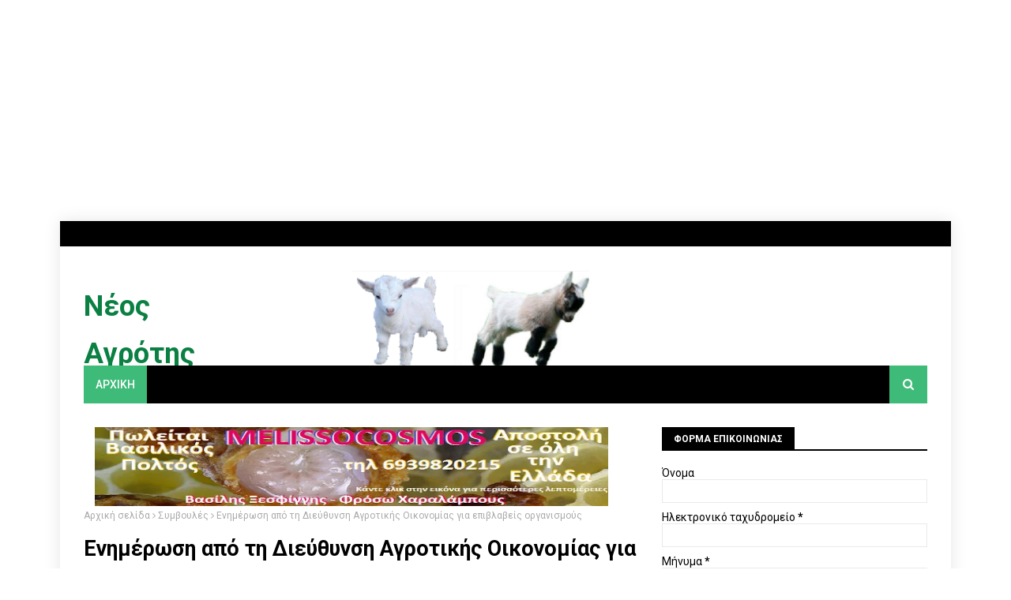

--- FILE ---
content_type: text/html; charset=utf-8
request_url: https://www.google.com/recaptcha/api2/aframe
body_size: 266
content:
<!DOCTYPE HTML><html><head><meta http-equiv="content-type" content="text/html; charset=UTF-8"></head><body><script nonce="gmOI0WH-PSe_WyMCrpHH_w">/** Anti-fraud and anti-abuse applications only. See google.com/recaptcha */ try{var clients={'sodar':'https://pagead2.googlesyndication.com/pagead/sodar?'};window.addEventListener("message",function(a){try{if(a.source===window.parent){var b=JSON.parse(a.data);var c=clients[b['id']];if(c){var d=document.createElement('img');d.src=c+b['params']+'&rc='+(localStorage.getItem("rc::a")?sessionStorage.getItem("rc::b"):"");window.document.body.appendChild(d);sessionStorage.setItem("rc::e",parseInt(sessionStorage.getItem("rc::e")||0)+1);localStorage.setItem("rc::h",'1769088760536');}}}catch(b){}});window.parent.postMessage("_grecaptcha_ready", "*");}catch(b){}</script></body></html>

--- FILE ---
content_type: text/javascript;charset=UTF-8
request_url: https://whos.amung.us/pingjs/?k=j3ymjiwvw2&t=%CE%95%CE%BD%CE%B7%CE%BC%CE%AD%CF%81%CF%89%CF%83%CE%B7%20%CE%B1%CF%80%CF%8C%20%CF%84%CE%B7%20%CE%94%CE%B9%CE%B5%CF%8D%CE%B8%CF%85%CE%BD%CF%83%CE%B7%20%CE%91%CE%B3%CF%81%CE%BF%CF%84%CE%B9%CE%BA%CE%AE%CF%82%20%CE%9F%CE%B9%CE%BA%CE%BF%CE%BD%CE%BF%CE%BC%CE%AF%CE%B1%CF%82%20%CE%B3%CE%B9%CE%B1%20%CE%B5%CF%80%CE%B9%CE%B2%CE%BB%CE%B1%CE%B2%CE%B5%CE%AF%CF%82%20%CE%BF%CF%81%CE%B3%CE%B1%CE%BD%CE%B9%CF%83%CE%BC%CE%BF%CF%8D%CF%82&c=d&x=https%3A%2F%2Fneosagroths.blogspot.com%2F2018%2F11%2Fblog-post_6.html&y=&a=0&v=27&r=7593
body_size: -49
content:
WAU_r_d('1','j3ymjiwvw2',0);

--- FILE ---
content_type: text/javascript; charset=UTF-8
request_url: https://neosagroths.blogspot.com/feeds/posts/default?max-results=8&start-index=1&alt=json-in-script&callback=jQuery112404613992616304017_1769088756254&_=1769088756255
body_size: 19914
content:
// API callback
jQuery112404613992616304017_1769088756254({"version":"1.0","encoding":"UTF-8","feed":{"xmlns":"http://www.w3.org/2005/Atom","xmlns$openSearch":"http://a9.com/-/spec/opensearchrss/1.0/","xmlns$blogger":"http://schemas.google.com/blogger/2008","xmlns$georss":"http://www.georss.org/georss","xmlns$gd":"http://schemas.google.com/g/2005","xmlns$thr":"http://purl.org/syndication/thread/1.0","id":{"$t":"tag:blogger.com,1999:blog-494897393369444541"},"updated":{"$t":"2025-07-06T15:33:07.279+03:00"},"category":[{"term":"Αγροτικές ειδήσεις"},{"term":"Ο Κτηνοτρόφος"},{"term":"Ο Ψαράς"},{"term":"Συμβουλές"},{"term":"Περίεργα"},{"term":"Ζωοφιλία"},{"term":"Γιατροσόφια"},{"term":"Ο Γεωργός"},{"term":"Στο χωριό"},{"term":"Ο Δενδροκόμος"},{"term":"Ο Κηπουρός"},{"term":"Ειδήσεις"},{"term":"Συνταγές"},{"term":"Ο Πτηνοτρόφος"},{"term":"Μηχανήματα"},{"term":"Ο Κυνηγός"},{"term":"Ο Μελισσοκόμος"},{"term":"Μαστορέματα-Κατασκευές"},{"term":"Προϊόντα"},{"term":"Εργασίες"},{"term":"Ο Κρεοπώλης"},{"term":"Ο Αμπελουργός"},{"term":"Αγγελίες"},{"term":"Ελαιόλαδο"},{"term":"Θρόνος"},{"term":"Λάδι"},{"term":"βασιλικός πολτός"}],"title":{"type":"text","$t":"Νέος Αγρότης"},"subtitle":{"type":"html","$t":"neos agroths"},"link":[{"rel":"http://schemas.google.com/g/2005#feed","type":"application/atom+xml","href":"https:\/\/neosagroths.blogspot.com\/feeds\/posts\/default"},{"rel":"self","type":"application/atom+xml","href":"https:\/\/www.blogger.com\/feeds\/494897393369444541\/posts\/default?alt=json-in-script\u0026max-results=8"},{"rel":"alternate","type":"text/html","href":"https:\/\/neosagroths.blogspot.com\/"},{"rel":"hub","href":"http://pubsubhubbub.appspot.com/"},{"rel":"next","type":"application/atom+xml","href":"https:\/\/www.blogger.com\/feeds\/494897393369444541\/posts\/default?alt=json-in-script\u0026start-index=9\u0026max-results=8"}],"author":[{"name":{"$t":"Melissocosmos"},"uri":{"$t":"http:\/\/www.blogger.com\/profile\/12438710549586460259"},"email":{"$t":"noreply@blogger.com"},"gd$image":{"rel":"http://schemas.google.com/g/2005#thumbnail","width":"11","height":"15","src":"\/\/blogger.googleusercontent.com\/img\/b\/R29vZ2xl\/AVvXsEhz5t3Nq79UZ2KjYJ87iIuDdZjG0PuXEBcthLXxvF16nX-noQBUjQNyqpBNQ03ihsh2CuVszofZs1D1i0BTjJUeOr_2o4v6v3skk0JmN56Zg38p_J6r1ClX3tSeH2y4EPY\/s15\/P1020352.JPG"}}],"generator":{"version":"7.00","uri":"http://www.blogger.com","$t":"Blogger"},"openSearch$totalResults":{"$t":"1273"},"openSearch$startIndex":{"$t":"1"},"openSearch$itemsPerPage":{"$t":"8"},"entry":[{"id":{"$t":"tag:blogger.com,1999:blog-494897393369444541.post-6651177249601729087"},"published":{"$t":"2024-07-21T18:00:00.000+03:00"},"updated":{"$t":"2024-07-21T18:00:14.561+03:00"},"category":[{"scheme":"http://www.blogger.com/atom/ns#","term":"βασιλικός πολτός"}],"title":{"type":"text","$t":"Πωλείται βασιλικός πολτός: Αποστολή σε όλη την Ελλάδα"},"content":{"type":"html","$t":"\u003Cdiv\u003E\u003Cdiv class=\"separator\" style=\"clear: both; text-align: center;\"\u003E\u003Ca href=\"https:\/\/blogger.googleusercontent.com\/img\/b\/R29vZ2xl\/AVvXsEibEk73tol8vaPC9dyYMxk57qyedp6Aj0NvdlYwBMt9itKBWUwY8F2GRVaapRr2Q9Qe_8Ykr2IrUmZMame6DqD1GpQFP-ywyuvoUTAuWyFH3TsvRxrH8yPhDqHhSCvhS2lXIauhTGLFXfdJLVv8Tb2k3tgo5JbcSxrv5WtwrE4XHpNfl309Od3taIhAEmE\/s400\/vasilikos-poltos.webp\" imageanchor=\"1\" style=\"margin-left: 1em; margin-right: 1em;\"\u003E\u003Cimg alt=\"poleitai-vasilikos-poltos-apostoli-se-oli-tin-ellada\" border=\"0\" data-original-height=\"336\" data-original-width=\"400\" height=\"269\" src=\"https:\/\/blogger.googleusercontent.com\/img\/b\/R29vZ2xl\/AVvXsEibEk73tol8vaPC9dyYMxk57qyedp6Aj0NvdlYwBMt9itKBWUwY8F2GRVaapRr2Q9Qe_8Ykr2IrUmZMame6DqD1GpQFP-ywyuvoUTAuWyFH3TsvRxrH8yPhDqHhSCvhS2lXIauhTGLFXfdJLVv8Tb2k3tgo5JbcSxrv5WtwrE4XHpNfl309Od3taIhAEmE\/w320-h269\/vasilikos-poltos.webp\" title=\"Πωλείται βασιλικός πολτός: Αποστολή σε όλη την Ελλάδα\" width=\"320\" \/\u003E\u003C\/a\u003E\u003C\/div\u003E\u003C\/div\u003E\u003Cdiv\u003E\u003Cb\u003E\u003Cspan style=\"font-size: large;\"\u003EΠωλείται βασιλικός πολτός: Αποστολή σε όλη την Ελλάδα\u003C\/span\u003E\u003C\/b\u003E\u003C\/div\u003E\u003Cbr \/\u003E\nΦίλες και φίλοι, για μια ακόμα χρονιά είμαστε σε θέση να διαθέσουμε \u003Ca href=\"https:\/\/melissocosmos.blogspot.com\/2022\/05\/Poleitai-vasilikos-poltos-apostoli-se-oli-tin-ellada.html\"\u003Eβασιλικό πολτό\u003C\/a\u003E στους πελάτες μας.\u003Cbr \/\u003E\n\u003Cbr \/\u003E\nΗ αρχή έγινε το 2016, που σχεδόν πειραματιστήκαμε ώστε να δούμε τις δυνατότητες μας.\u003Cbr \/\u003E\nΒρήκαμε ότι μας ταιριάζουν καλύτερα οι βέργες και τα κελιά της ANEL και ξεκινήσαμε.\u003Cbr \/\u003E\nΗ δε Φρόσω τα καταφέρνει καλύτερα στον εμβολιασμό, ενώ εγώ από το άγχος μου σκοτώνω το σκουλήκι...\u003Cspan\u003E\u003Ca name='more'\u003E\u003C\/a\u003E\u003C\/span\u003E\u003Cbr \/\u003E\nΕπιλέγουμε να συλλέγουμε τον πολτό μας με κουταλάκια αν και έχουμε και αντλία γιατί έχουμε ακούσει ότι έτσι επιτυγχάνεται καλύτερη ποιότητα.\u003Cbr \/\u003EΈχουμε αρκετή εμπειρία προώθησης \u003Ca href=\"https:\/\/melissocosmos.blogspot.com\/2022\/05\/Poleitai-vasilikos-poltos-apostoli-se-oli-tin-ellada.html\"\u003Eβασιλικού πολτού\u003C\/a\u003E αφού βοηθήσαμε αρκετούς συναδέλφους τόσα χρόνια μέσα από το Blog.\u003Cbr \/\u003E\nΩστόσο δεν σας κρύβω πως όταν πρόκειται για δικό σου πράγμα αγχώνεσαι αρκετά...\u003Cbr \/\u003E\n\u003Cbr \/\u003E\nΌπως και τα προηγούμενα χρόνια τον διαθέσουμε σε μελισσοκόμους αλλά και σε απλούς καταναλωτές.\u003Cbr \/\u003E\n\u003Cbr \/\u003E\n\u003Cdiv class=\"separator\" style=\"clear: both; text-align: center;\"\u003E\n\u003Ca href=\"https:\/\/blogger.googleusercontent.com\/img\/b\/R29vZ2xl\/AVvXsEiMXIzP7XUPWKPyNZ11yLpCPdJlQ8pW6Y2QoaPS95n-ti2aPHGOTVBdaYPvqclmm03RTxttgASuv1sn6p8y4scQb7fWyCr13YU4XjR0IOH63DcXG18C2pHmNnzJLWSpVv2A6H8LWx9e05s\/s1600\/-.PNG\" style=\"margin-left: 1em; margin-right: 1em;\"\u003E\u003Cimg alt=\"poleitai-vasilikos-poltos-apostoli-se-oli-tin-ellada\" border=\"0\" height=\"370\" src=\"https:\/\/blogger.googleusercontent.com\/img\/b\/R29vZ2xl\/AVvXsEiMXIzP7XUPWKPyNZ11yLpCPdJlQ8pW6Y2QoaPS95n-ti2aPHGOTVBdaYPvqclmm03RTxttgASuv1sn6p8y4scQb7fWyCr13YU4XjR0IOH63DcXG18C2pHmNnzJLWSpVv2A6H8LWx9e05s\/w640-h370\/-.PNG\" title=\"Πωλείται βασιλικός πολτός: Αποστολή σε όλη την Ελλάδα\" width=\"640\" \/\u003E\u003C\/a\u003E\u003C\/div\u003E\n\u003Cbr \/\u003E\nΟ πολτός μας διατίθεται σε γυάλινα μπουκαλάκια των 10 γραμμαρίων, ζυγισμένος αυστηρά σε ηλεκτρονική ζυγαριά ακριβείας, ενώ κατόπιν συνεννόησης μπορούμε να τον βάλουμε και σε πλαστικά μπουκαλάκια, ή σε μεγαλύτερης ποσότητας φιάλη αρκεί να περιμένετε λίγες ημέρες για την επόμενη συλλογή.\u003Cbr \/\u003E\nΟ \u003Ca href=\"https:\/\/melissocosmos.blogspot.com\/2022\/05\/Poleitai-vasilikos-poltos-apostoli-se-oli-tin-ellada.html\"\u003Eβασιλικός πολτός\u003C\/a\u003E συνοδεύεται από ειδικό κουταλάκι δοσομετρητή.\u003Cbr \/\u003E\nΥπάρχει η δυνατότητα αποστολής του σε όλη την Ελλάδα, και την Κύπρο.\u003Cbr \/\u003E\nΤο μπουκαλάκι για την μεταφορά μπαίνει σε ειδική θήκη από φελιζόλ μαζί με παγοκύστη ώστε να παραμένει κρύος.\u003Cbr \/\u003E\nΤο κόστος συσκευασίας του θα επιβαρύνει τον παραγωγό, δηλαδή εμάς.\u003Cbr \/\u003E\n\u003Cbr \/\u003E\nΗ αποστολή του γίνεται όπου βολεύει μέσω ΚΤΕΛ ενώ όπου δεν βολεύει θα πηγαίνει με το ταχυδρομείο πόρτα πόρτα, και θα φτάνει σε εσάς το πολύ σε 48 ώρες.\u003Cbr \/\u003E\nΤο κόστος μεταφοράς είναι και αυτό δικό μας \u003Cu\u003E\u003Cb\u003E\u003Ci\u003E\u003Cspan style=\"font-size: large;\"\u003Eεφόσον η ποσότητα είναι από 50γρ και άνω.\u003C\/span\u003E\u003C\/i\u003E\u003C\/b\u003E\u003C\/u\u003E\u003Cbr \/\u003E\n\u003Cbr \/\u003E\nΑπό την στιγμή που θα φύγει από εμάς ο πολτός θα βρίσκεται στα χέρια σας το πολύ εντός 48 ωρών, και θα είναι δροσερότατος και αναλλοίωτος κλεισμένος και συσκευασμένος καλά.\u003Cbr \/\u003E\n\u003Cbr \/\u003E\nΣε περίπτωση που βρείτε τον πολτό αλλοιωμένο ή όχι όπως τον θέλετε μπορείτε να τον κάνετε επιστροφή με δικά μας έξοδα.\u003Cbr \/\u003E\nΗ τιμή του πολτού για τους συναδέλφους μελισσοκόμους είναι στα \u003Cspan style=\"font-size: x-large;\"\u003E\u003Cspan style=\"color: #cc0000;\"\u003E\u003Cu\u003E15 Ευρώ\u003C\/u\u003E\u003C\/span\u003E\u003C\/span\u003E το μπουκαλάκι των 10 γραμμαρίων, ώστε να υπάρχει περιθώριο κέρδους και για αυτούς.\u003Cbr \/\u003E\n\u003Cbr \/\u003E\nΗ ελάχιστη ποσότητα παραγγελίας για μελισσοκόμους είναι \u003Cu\u003E\u003Cspan style=\"color: #cc0000;\"\u003E\u003Cb\u003E\u003Ci\u003E5 μπουκαλάκια\u0026nbsp;\u003C\/i\u003E\u003C\/b\u003E\u003C\/span\u003E\u003C\/u\u003Eώστε να αναλάβουμε εμείς τα έξοδα αποστολής.\u003Cbr \/\u003E\n\u003Cbr \/\u003E\nΗ τιμή για τους απλούς καταναλωτές είναι στα \u003Cu\u003E30 Ευρώ\u003C\/u\u003E το μπουκαλάκι των 10 γραμμαρίων.\u003Cbr \/\u003E\nΓια ασθενείς και παιδιά ωστόσο θα γίνεται \u003Cu\u003Eκαλύτερη τιμή\u003C\/u\u003E.\u003Cbr \/\u003E\nΓια τους καταναλωτές δεν υπάρχει ελάχιστη ποσότητα παραγγελίας, μπορούν δηλαδή να παραγγείλουν ακόμα και 1 μπουκαλάκι, αλλά με έξοδα μεταφοράς δικά τους.\u003Cbr \/\u003E\n\u003Cbr \/\u003E\nΗ πληρωμή του πολτού θα γίνεται αφού τον παραλάβετε και τον βρείτε σε άριστη κατάσταση σε τραπεζικό λογαριασμό που θα βρείτε μέσα στο κουτάκι με τον πολτό.\u003Cbr \/\u003E\n\u003Cbr \/\u003E\n\u003Cb\u003E\u003Ci\u003E\u003Cu\u003EΠρέπει να πω ακόμα κάτι.\u003C\/u\u003E\u003Cbr \/\u003E\u003C\/i\u003E\u003C\/b\u003E\nΚάποιοι κάνουν παράπονα ότι η τιμή είναι πολύ χαμηλή, ότι εξευτελίζουμε το προϊόν, ή ορισμένοι αμφιβάλουν για την ποιότητα του.\u003Cbr \/\u003E\nΚατ αρχήν να πω ότι δεν είμαι κουτός να εκτεθώ δημοσίως πουλώντας έναν μη ποιοτικό πολτό.\u003Cbr \/\u003E\n\u003Cbr \/\u003E\nΔεύτερον για το θέμα της τιμής.\u003Cbr \/\u003E\nΟι περισσότεροι μεγάλοι βασιλοτρόφοι πουλάνε χοντρικής τον πολτό τους από 13 έως 17 ευρώ.\u003Cbr \/\u003E\nΕμείς πήραμε το μέσο όρο αυτής της τιμής, για να μπορέσουμε να μπούμε στην αγορά.\u003Cbr \/\u003E\nΚάποιοι μου είπαν να πουλάω 30 ενώ ένας μου είπε να πουλάω 50 ευρώ το μπουκαλάκι.\u003Cbr \/\u003E\nΤο δικό μου σκεπτικό όμως είναι το εξής...\u003Cbr \/\u003E\nΔεν με ενδιαφέρει καθόλου ως μελισσοκόμος να μπω στην διαδικασία παραγωγής Β.Π και να πουλάω μερικά μόνο μπουκαλάκια τον χρόνο στο χωριό μου ή στο Αγρίνιο.\u003Cbr \/\u003E\nΜε ενδιαφέρει και με συμφέρει όμως να βάλω 30 μελίσσια στην παραγωγή και να πουλήσω 5 κιλά πχ τον χρόνο ακόμα και σε μειωμένη τιμή.\u003Cbr \/\u003E\nΜην αμφιβάλετε λοιπόν, άλλωστε θα τον δείτε τον πολτό, μελισσοκόμοι είστε εξάλλου δεν είστε ανίδεοι.\u003Cbr \/\u003E\n\u003Cbr \/\u003E\nΟ \u003Ca href=\"https:\/\/melissocosmos.blogspot.com\/2022\/05\/Poleitai-vasilikos-poltos-apostoli-se-oli-tin-ellada.html\"\u003Eβασιλικός πολτός\u003C\/a\u003E θα φεύγει από εμάς κατεψυγμένος και συσκευασμένος μέσα σε ειδικό φελιζόλ, προκειμένου να αντέξει και να φτάσει στον προορισμό του χωρίς κανένα πρόβλημα.\u003Cbr \/\u003E\n\u003Cbr \/\u003E\n\u003Cdiv class=\"separator\" style=\"clear: both; text-align: center;\"\u003E\n\u003C\/div\u003E\nΌταν παραλάβετε τον βασιλικό πολτό εσείς θα πρέπει να τον βάλετε στην συντήρηση του ψυγείου σας, και να τον καταναλώσετε ή να τον πουλήσετε σε εύλογο χρονικό διάστημα \u003Cu\u003E\u003Cb\u003E\u003Ci\u003E(Όσο γρηγορότερα τόσο καλύτερα).\u003C\/i\u003E\u003C\/b\u003E\u003C\/u\u003E\u003Cbr \/\u003E\nΗ συνιστώμενη δόση είναι ένα κουταλάκι κάθε πρωί κάτω από την γλώσσα.\u003Cbr \/\u003E\nΚαλό είναι να ξεκινήσουμε με την μισή δόση για αρχή και μετά από 2-3 ημέρες να μπούμε στην κανονική.\u003Cbr \/\u003E\nΚατανάλωση βασιλικού πολτού πρέπει να γίνεται τουλάχιστον για 20 ημέρες, μετά να γίνεται παύση για άλλες 20 ημέρες, και μετά κατανάλωση πάλι από την αρχή για άλλες 20 ημέρες κ.ο.κ.\u003Cbr \/\u003E\n\u003Cbr \/\u003E\nΟ πολτός μας είναι φρέσκος, και σκοπεύουμε αν υπάρχει ζήτηση να βγάζουμε συνέχεια έως ότου το επιτρέπουν οι συνθήκες και οι μέλισσες.\u003Cbr \/\u003E\nΑυτά λοιπόν.\u003Cbr \/\u003E\n\u003Cbr \/\u003E\nΕυχαριστώ προκαταβολικά όσους μας προτιμήσουν.\u003Cbr \/\u003E\n\u003Cbr \/\u003E\nΥΓ\u003Cbr \/\u003E\nΚατά την κατάθεση χρημάτων για τον πολτό πρέπει οπωσδήποτε να \u003Cu\u003Eγράφετε το όνομα σας\u003C\/u\u003E, για να γίνεται τσεκάρισμα και να σας διαγράφουμε από το μπλοκάκι μας. \u003Cbr \/\u003E\nΟ τηλεφωνικός αριθμός είναι \u003Cspan style=\"font-size: x-large;\"\u003E\u003Cspan style=\"color: #cc0000;\"\u003E\u003Cu\u003Eμονο\u003C\/u\u003E\u003C\/span\u003E\u003C\/span\u003E για παραγγελίες και συνήθως απαντάει η Φρόσω.\u003Cdiv\u003E\u003Cbr \/\u003E\u003C\/div\u003E\u003Cdiv class=\"separator\" style=\"clear: both; text-align: center;\"\u003E\u003Ca href=\"https:\/\/blogger.googleusercontent.com\/img\/b\/R29vZ2xl\/AVvXsEikV8a-zedMNapKqpeVSN5WUW5vjdZGXAkseOBy-wwkBcjejdy82gVAbXGlqDHGza4FPMz1sok9OpG0asBRUD5q1qEy1ZVDN9JYEwQ6g39Q46cYIFsaWqD9R1h25f3fadhBGeaSgATR_VO4omYlgw9Oa-QyHKm1sFcaktldHKU1xzCAmFHyb-q7yTALm1g\/s696\/vasilikos-poltos.webp\" style=\"margin-left: 1em; margin-right: 1em;\"\u003E\u003Cimg alt=\"poleitai-vasilikos-poltos-apostoli-se-oli-tin-ellada\" border=\"0\" data-original-height=\"170\" data-original-width=\"696\" height=\"156\" src=\"https:\/\/blogger.googleusercontent.com\/img\/b\/R29vZ2xl\/AVvXsEikV8a-zedMNapKqpeVSN5WUW5vjdZGXAkseOBy-wwkBcjejdy82gVAbXGlqDHGza4FPMz1sok9OpG0asBRUD5q1qEy1ZVDN9JYEwQ6g39Q46cYIFsaWqD9R1h25f3fadhBGeaSgATR_VO4omYlgw9Oa-QyHKm1sFcaktldHKU1xzCAmFHyb-q7yTALm1g\/w640-h156\/vasilikos-poltos.webp\" title=\"Πωλείται βασιλικός πολτός: Αποστολή σε όλη την Ελλάδα\" width=\"640\" \/\u003E\u003C\/a\u003E\u003C\/div\u003E\u003Cbr \/\u003E\u003Cdiv\u003E\u003Cdiv\u003E\u003Cbr \/\u003E\nMELISSOCOSMOS ελάτε να γνωρίσουμε τον μαγικό κόσμο των μελισσών\u003Cdiv\u003E\u003Cbr \/\u003E\n\n\u003Cscript async=\"\" src=\"https:\/\/pagead2.googlesyndication.com\/pagead\/js\/adsbygoogle.js\"\u003E\u003C\/script\u003E\n\u003Cins class=\"adsbygoogle\" data-ad-client=\"ca-pub-6072949510437281\" data-ad-format=\"autorelaxed\" data-ad-slot=\"1328314764\" style=\"display: block;\"\u003E\u003C\/ins\u003E\n\u003Cscript\u003E\n     (adsbygoogle = window.adsbygoogle || []).push({});\n\u003C\/script\u003E\u003C\/div\u003E\u003C\/div\u003E\u003C\/div\u003E\u003Cdiv class=\"blogger-post-footer\"\u003Epub-6072949510437281\u003C\/div\u003E"},"link":[{"rel":"replies","type":"application/atom+xml","href":"https:\/\/neosagroths.blogspot.com\/feeds\/6651177249601729087\/comments\/default","title":"Σχόλια ανάρτησης"},{"rel":"replies","type":"text/html","href":"https:\/\/neosagroths.blogspot.com\/2024\/07\/poleitai-vasilikos-poltos-apostoli-se-oli-tin-ellada.html#comment-form","title":"0 σχόλια"},{"rel":"edit","type":"application/atom+xml","href":"https:\/\/www.blogger.com\/feeds\/494897393369444541\/posts\/default\/6651177249601729087"},{"rel":"self","type":"application/atom+xml","href":"https:\/\/www.blogger.com\/feeds\/494897393369444541\/posts\/default\/6651177249601729087"},{"rel":"alternate","type":"text/html","href":"https:\/\/neosagroths.blogspot.com\/2024\/07\/poleitai-vasilikos-poltos-apostoli-se-oli-tin-ellada.html","title":"Πωλείται βασιλικός πολτός: Αποστολή σε όλη την Ελλάδα"}],"author":[{"name":{"$t":"Melissocosmos"},"uri":{"$t":"http:\/\/www.blogger.com\/profile\/12438710549586460259"},"email":{"$t":"noreply@blogger.com"},"gd$image":{"rel":"http://schemas.google.com/g/2005#thumbnail","width":"11","height":"15","src":"\/\/blogger.googleusercontent.com\/img\/b\/R29vZ2xl\/AVvXsEhz5t3Nq79UZ2KjYJ87iIuDdZjG0PuXEBcthLXxvF16nX-noQBUjQNyqpBNQ03ihsh2CuVszofZs1D1i0BTjJUeOr_2o4v6v3skk0JmN56Zg38p_J6r1ClX3tSeH2y4EPY\/s15\/P1020352.JPG"}}],"media$thumbnail":{"xmlns$media":"http://search.yahoo.com/mrss/","url":"https:\/\/blogger.googleusercontent.com\/img\/b\/R29vZ2xl\/AVvXsEibEk73tol8vaPC9dyYMxk57qyedp6Aj0NvdlYwBMt9itKBWUwY8F2GRVaapRr2Q9Qe_8Ykr2IrUmZMame6DqD1GpQFP-ywyuvoUTAuWyFH3TsvRxrH8yPhDqHhSCvhS2lXIauhTGLFXfdJLVv8Tb2k3tgo5JbcSxrv5WtwrE4XHpNfl309Od3taIhAEmE\/s72-w320-h269-c\/vasilikos-poltos.webp","height":"72","width":"72"},"thr$total":{"$t":"0"}},{"id":{"$t":"tag:blogger.com,1999:blog-494897393369444541.post-6814892380082365877"},"published":{"$t":"2024-06-25T23:36:00.002+03:00"},"updated":{"$t":"2024-06-25T23:36:17.608+03:00"},"category":[{"scheme":"http://www.blogger.com/atom/ns#","term":"Θρόνος"}],"title":{"type":"text","$t":"Για ποιόν στήνει θρόνους ο Περιστερίου"},"content":{"type":"html","$t":"\u003Cdiv class=\"separator\" style=\"clear: both; text-align: center;\"\u003E\u003Ca href=\"https:\/\/blogger.googleusercontent.com\/img\/b\/R29vZ2xl\/AVvXsEjxgxxo-umvb50kq7Z_IUpx_OxnmcBv912Q-sM2AcrvbPQfWKxrugyHcEJ22sWgUuGmffYfVrVGexnhUiWz3b-Zihr4GvJPn94RN6xQZLJHrJBOSNbPtlM4QXHF-D7Gqh_yO4kG1sVAPGnHbb3cfje9jgssUMDtNKiJHhdGYDFYLnPNU_qUYWfl9UpVNto\/s506\/thronos.jpg\" style=\"margin-left: 1em; margin-right: 1em;\"\u003E\u003Cimg alt=\"gia-poion-stinei-thronous-o-peristeriou\" border=\"0\" data-original-height=\"352\" data-original-width=\"506\" height=\"279\" src=\"https:\/\/blogger.googleusercontent.com\/img\/b\/R29vZ2xl\/AVvXsEjxgxxo-umvb50kq7Z_IUpx_OxnmcBv912Q-sM2AcrvbPQfWKxrugyHcEJ22sWgUuGmffYfVrVGexnhUiWz3b-Zihr4GvJPn94RN6xQZLJHrJBOSNbPtlM4QXHF-D7Gqh_yO4kG1sVAPGnHbb3cfje9jgssUMDtNKiJHhdGYDFYLnPNU_qUYWfl9UpVNto\/w400-h279\/thronos.jpg\" title=\"Για ποιόν στήνει θρόνους ο Περιστερίου\" width=\"400\" \/\u003E\u003C\/a\u003E\u003C\/div\u003E\u003Cbr \/\u003E\u003Cdiv\u003E\u003Cb\u003E\u003Ci\u003EΓράφει ο Βασίλειος Ξεσφίγγης\u003C\/i\u003E\u003C\/b\u003E\u003C\/div\u003E\u003Cdiv\u003E\u003Cbr \/\u003E\u003C\/div\u003EΑυτό που γίνεται στην Μητρόπολη Περιστερίου εδώ και δυο περίπου χρόνια δεν έχει προηγούμενο στην παγκόσμια Εκκλησιαστική ιστορία.\u003Cbr \/\u003E\u003Cdiv\u003EΝα ζητάει ο λαός τον Χριστό και ο Μητροπολίτης να λέει δεν σας τον δίνω.\u003C\/div\u003E\u003Cdiv\u003EΚανονικά οι κληρικοί και οι μητροπολίτες ακόμα, θα έπρεπε να είναι στους δρόμους να ψαρεύουν πιστούς να τους φέρουν στην Εκκλησία και να τους γνωρίσουν τον Χριστό.\u003C\/div\u003E\u003Cdiv\u003EΚαι όχι ο πιστός να είναι στην Εκκλησία και ο Μητροπολίτης να τον σκανδαλίζει και να τον διώχνει με την στάση του.\u003Cspan\u003E\u003Ca name='more'\u003E\u003C\/a\u003E\u003C\/span\u003E\u003C\/div\u003E\u003Cdiv\u003EΜια καλή πρόταση για τον λαό του Περιστερίου θα ήταν να αιτηθούν η περίπτωση τους να συμπεριληφθεί στα ρεκόρ\u0026nbsp;Guinness αφου πραγματικά έχουν καλές πιθανότητες να το πετύχουν αυτό το ρεκόρ αυτή την πρωτιά αν το ζητήσουν.\u003C\/div\u003E\u003Cdiv\u003EΕιναι γνωστό ότι ο Περιστερίου Γρηγόριος αφαίρεσε τον Εσταυρωμένο από τις Εκκλησίες της μητροπόλεως του και στην θέση τους τοποθέτησε εκκλησιαστική Δεσποτική καρέκλα, δηλαδή έναν θρόνο.\u003C\/div\u003E\u003Cdiv\u003EΑλήθεια μπορεί να διανοηθεί να σκεφτεί κάποιος, πως θα αντιδρούσε ο Χριστός αν του έλεγαν ότι κάποτε θα σε πετάξουν από την Εκκλησία Σου και στην θέση Σου θα βάλουν μια καρέκλα;\u003C\/div\u003E\u003Cdiv\u003EΑν για τους εμπόρους έπιασε το φραγγέλιο, για τους βέβηλους τι θα έπιανε;\u003C\/div\u003E\u003Cdiv\u003EΑλήθεια το λέω ότι φοβάμαι να αναλογιστώ την απολογία αυτού του ανθρώπου μπροστά στον Θεό.\u003C\/div\u003E\u003Cdiv\u003EΗ μόνη δικαιολογία που μου έρχεται στο μυαλό είναι ότι αυτός ο άνθρωπος δεν πιστεύει οπότε δεν φοβάται τον Θεό.\u003C\/div\u003E\u003Cdiv\u003EΑς είναι και μητροπολίτης, ας είναι και Πατριάρχης, έχουμε στην ιστορία της εκκλησίας και μητροπολίτες και Πατριάρχες είτε που δεν πίστευαν καθόλου είτε που είχαν αδύναμη πίστη που υπέπεσαν σε λάθη και σε αιρέσεις ακόμα.\u003C\/div\u003E\u003Cdiv\u003E\u003Cb\u003E\u003Cspan style=\"font-size: large;\"\u003EΠρόκειται για ευτελισμό της πίστης στον μέγιστο βαθμό αδελφοί.\u003C\/span\u003E\u003C\/b\u003E\u003C\/div\u003E\u003Cdiv\u003E\u003Cbr \/\u003E\u003C\/div\u003E\u003Cdiv\u003EΤο ζητούμενο είναι το πως αντιδράει ο χριστιανός σε τέτοιες περιπτώσεις.\u003C\/div\u003E\u003Cdiv\u003EΣε άλλες εποχές ο μητροπολίτης δεν θα είχε καμία τύχη στο εγχείρημα του, το λιγότερο θα ήταν να κηρυχθεί έκπτωτος.\u003C\/div\u003E\u003Cdiv\u003E\u003Cb\u003E\u003Ci\u003E\u003Cu\u003EΤο λιγότερο...\u003C\/u\u003E\u003C\/i\u003E\u003C\/b\u003E\u003C\/div\u003E\u003Cdiv\u003EΣτις μέρες μας ο κόσμος είναι εξαιρετικά μορφωμένος αλλά από εκκλησιαστικά ζητήματα έχουμε ουσιαστικά άγνοια.\u003C\/div\u003E\u003Cdiv\u003EΟ σύγχρονος άνθρωπος των ημερών μας γνωρίζει για την πίστη μας πολύ λιγότερα από όσα γνώριζε ένας αγράμματος τον μεσαίωνα.\u003C\/div\u003E\u003Cdiv\u003EΟι περισσότεροι Χριστιανοί μέσα στους ναούς δεν ξέρουν ούτε πότε να κάνουν τον σταυρό τους.\u003C\/div\u003E\u003Cdiv\u003EΦυσικά τέτοιοι χριστιανοί που είμαστε τέτοιοι ποιμένες μας αξίζουν δεν τίθεται θέμα γι αυτό.\u003C\/div\u003E\u003Cdiv\u003EΤο ζήτημα είναι τι Αρχιερείς αξίζουν στον Χριστό.\u003C\/div\u003E\u003Cdiv\u003EΤότε το πράγμα σοβαρεύει.\u003C\/div\u003E\u003Cdiv\u003E\u003Cb\u003E\u003Ci\u003E\u003Cspan style=\"font-size: large;\"\u003E\u003Cu\u003EΔΕΝ ΑΞΙΖΟΥΝ ΤΕΤΟΙΟΙ ΑΡΧΙΕΡΕΙΣ ΣΤΟ ΧΡΙΣΤΟ.\u003C\/u\u003E\u003C\/span\u003E\u003C\/i\u003E\u003C\/b\u003E\u003C\/div\u003E\u003Cdiv\u003EΤου αξίζουν καλύτεροι, αυτό είναι κάτι που μπορώ να το φωνάξω με όλη την δύναμη της καρδιάς μου.\u003C\/div\u003E\u003Cdiv\u003EΤο πιστεύω απόλυτα.\u003C\/div\u003E\u003Cdiv\u003E\u003Cbr \/\u003E\u003C\/div\u003E\u003Cdiv\u003EΘρόνοι λοιπόν πίσω από το ιερό θυσιαστήριο, πίσω από την Αγία Τράπεζα αντί του Χριστού.\u003C\/div\u003E\u003Cdiv\u003EΣε τι χρησιμεύουν αυτοί οι θρόνοι αλήθεια;\u003C\/div\u003E\u003Cdiv\u003EΠοιος θα καθίσει σε αυτούς Γρηγόριε;\u003C\/div\u003E\u003Cdiv\u003EΠλανεμένε Γρηγόριε που δεν φοβάσαι τον Θεό;\u003C\/div\u003E\u003Cdiv\u003EΦουκαρά τι λόγο θα δώσεις;\u003C\/div\u003E\u003Cdiv\u003EΤι ανάστημα θα σηκώσεις μπροστά Του, κοίταξες τον εαυτό σου στον καθρέφτη μαύρε;\u003C\/div\u003E\u003Cdiv\u003E\u0026nbsp;\u003C\/div\u003E\u003Cdiv\u003EΟ πιστός λαός του Περιστερίου αλήθεια είδε τον Μητροπολίτη του να καθίσει έστω και μια φορά σε αυτόν τον θρόνο;\u003C\/div\u003E\u003Cdiv\u003EΗ απάντηση είναι όχι.\u003C\/div\u003E\u003Cdiv\u003EΌχι βέβαια, το ζητούμενο δεν είναι το που θα καθίσει ο μητροπολίτης καθώς αυτός έχει ήδη μεγαλοπρεπές θρόνο.\u003C\/div\u003E\u003Cdiv\u003EΣε θρόνο πίσω από την Αγία Τράπεζα κάθονταν ο Μητροπολίτης αλλά πριν την εικονομαχία.\u003C\/div\u003E\u003Cdiv\u003EΜετά την εικονομαχία που στήθηκαν εικόνες και τέμπλα στο ιερό βήμα ο Δεσποτικός θρόνος βγήκε έξω και τοποθετήθηκε στην θέση που βρίσκεται έως σήμερα.\u003C\/div\u003E\u003Cdiv\u003EΤότε για ποιον στήθηκε αυτός ο θρόνος;\u003C\/div\u003E\u003Cdiv\u003EΜήπως για τον Χριστό;\u003C\/div\u003E\u003Cdiv\u003EΌχι, γιατί ο Χριστός ήρθε και τον σταυρώσαμε δεν τον βάλαμε σε θρόνους.\u003C\/div\u003E\u003Cdiv\u003E\u003Cbr \/\u003E\u003C\/div\u003E\u003Cdiv\u003EΠοιος αναμένεται να έρθει και να καθίσει σε θρόνο;\u003C\/div\u003E\u003Cdiv\u003EΠοιος θα ενθρονιστεί σε Ναό όταν έρθει;\u003C\/div\u003E\u003Cdiv\u003EΗ διδασκαλία της εκκλησίας το λέει ξεκάθαρα ποιος θα ενθρονιστεί. \u003Cbr \/\u003E\u003C\/div\u003E\u003Cdiv\u003E\u003Cbr \/\u003E\u003C\/div\u003E\u003Cdiv\u003EΟ θρόνος είναι συμβολικός λοιπόν και δηλώνει επιθυμία ενθρόνισης του ερχόμενου.\u003C\/div\u003E\u003Cdiv\u003EΒιάζονται να τον φέρουν.\u003C\/div\u003E\u003Cdiv\u003EΚαι θα τον φέρουν κάποια στιγμή σε αυτό δεν χωράει αμφιβολία.\u003C\/div\u003E\u003Cdiv\u003E\u003Cb\u003E\u003Ci\u003E\u003Cspan style=\"font-size: large;\"\u003EΟ Άγιος Κοσμάς ο Αιτωλός γράφει, “Οι κληρικοί των εσχάτων καιρών θα γίνουν οι χειρότεροι και ασεβέστεροι όλων.\u003C\/span\u003E\u003C\/i\u003E\u003C\/b\u003E\u003C\/div\u003E\u003Cdiv\u003EΝαι Άγιε του Θεού έγιναν, είχες δίκιο.\u003C\/div\u003E\u003Cdiv\u003E\u003Cbr \/\u003E\u003C\/div\u003E\u003Cdiv\u003EΤι πρέπει να κάνει ο πιστός χριστιανός όμως;\u003C\/div\u003E\u003Cdiv\u003EΗ απάντηση είναι κατηγορηματική, ΝΑ ΑΝΤΙΔΡΑΣΕΙ ΔΥΝΑΜΙΚΑ.\u003C\/div\u003E\u003Cdiv\u003EΜέχρι πότε να αντιδράει όμως;\u003C\/div\u003E\u003Cdiv\u003EΑπάντηση: Μέχρι και την τελευταία ρανίδα του αίματός του.\u003C\/div\u003E\u003Cdiv\u003EΔυστυχώς σήμερα η πίστη των ανθρώπων έχει ατονίσει και τέτοιες πολυτέλειες δεν υπάρχουν για τον μέσο χριστιανό.\u003C\/div\u003E\u003Cdiv\u003E\u003Cbr \/\u003E\u003C\/div\u003E\u003Cdiv\u003EΤουλάχιστον μπορείς να κάνεις το ποιο απλό χριστιανέ μου.\u003C\/div\u003E\u003Cdiv\u003EΌταν μπαίνεις σε Εκκλησία και δεν βλέπεις στην θέση του τον Χριστό κανε τον σταυρό σου και αποχώρησε χωρίς να ανάψεις ούτε κερί.\u003C\/div\u003E\u003Cdiv\u003EΝα πηγαίνεις μόνο σε εκκλησίες που βλέπεις τον Χριστό στην θέση Του.\u003C\/div\u003E\u003Cdiv\u003EΓιατί στις Εκκλησίες πάμε για τον ΧΡΙΣΤΟ.\u003C\/div\u003E\u003Cdiv\u003EΔεν πάμε ούτε για να προσκυνήσουμε προς το μέρος μιας καρέκλας, ούτε για τον κάθε δυστυχισμένο Γρηγόριο.\u003C\/div\u003E\u003Cdiv\u003E\u003Cbr \/\u003E\u003C\/div\u003E\u003Cdiv\u003E\u003Cspan style=\"font-size: large;\"\u003E\u003Ci\u003E\u003Cb\u003EΕίσαι έτοιμος να κάνεις έστω αυτό;\u003C\/b\u003E\u003C\/i\u003E\u003C\/span\u003E\u003C\/div\u003E\u003Cdiv\u003E\u003Cspan style=\"font-size: large;\"\u003E\u003Ci\u003E\u003Cb\u003E\u003Cbr \/\u003E\u003C\/b\u003E\u003C\/i\u003E\u003C\/span\u003E\u003C\/div\u003E\u003Cdiv\u003E\u003Cspan style=\"font-size: large;\"\u003E\u003Ci\u003E\u003Cb\u003EΔιαδώστε το να το μάθουν όλοι...\n\n\u003Cscript async=\"\" src=\"https:\/\/pagead2.googlesyndication.com\/pagead\/js\/adsbygoogle.js\"\u003E\u003C\/script\u003E\n\u003Cins class=\"adsbygoogle\" data-ad-client=\"ca-pub-6072949510437281\" data-ad-format=\"autorelaxed\" data-ad-slot=\"1328314764\" style=\"display: block;\"\u003E\u003C\/ins\u003E\n\u003Cscript\u003E\n     (adsbygoogle = window.adsbygoogle || []).push({});\n\u003C\/script\u003E\u003C\/b\u003E\u003C\/i\u003E\u003C\/span\u003E\u003C\/div\u003E\u003Cdiv class=\"blogger-post-footer\"\u003Epub-6072949510437281\u003C\/div\u003E"},"link":[{"rel":"replies","type":"application/atom+xml","href":"https:\/\/neosagroths.blogspot.com\/feeds\/6814892380082365877\/comments\/default","title":"Σχόλια ανάρτησης"},{"rel":"replies","type":"text/html","href":"https:\/\/neosagroths.blogspot.com\/2024\/06\/gia-poion-stinei-thronous-o-peristeriou.html#comment-form","title":"0 σχόλια"},{"rel":"edit","type":"application/atom+xml","href":"https:\/\/www.blogger.com\/feeds\/494897393369444541\/posts\/default\/6814892380082365877"},{"rel":"self","type":"application/atom+xml","href":"https:\/\/www.blogger.com\/feeds\/494897393369444541\/posts\/default\/6814892380082365877"},{"rel":"alternate","type":"text/html","href":"https:\/\/neosagroths.blogspot.com\/2024\/06\/gia-poion-stinei-thronous-o-peristeriou.html","title":"Για ποιόν στήνει θρόνους ο Περιστερίου"}],"author":[{"name":{"$t":"Melissocosmos"},"uri":{"$t":"http:\/\/www.blogger.com\/profile\/12438710549586460259"},"email":{"$t":"noreply@blogger.com"},"gd$image":{"rel":"http://schemas.google.com/g/2005#thumbnail","width":"11","height":"15","src":"\/\/blogger.googleusercontent.com\/img\/b\/R29vZ2xl\/AVvXsEhz5t3Nq79UZ2KjYJ87iIuDdZjG0PuXEBcthLXxvF16nX-noQBUjQNyqpBNQ03ihsh2CuVszofZs1D1i0BTjJUeOr_2o4v6v3skk0JmN56Zg38p_J6r1ClX3tSeH2y4EPY\/s15\/P1020352.JPG"}}],"media$thumbnail":{"xmlns$media":"http://search.yahoo.com/mrss/","url":"https:\/\/blogger.googleusercontent.com\/img\/b\/R29vZ2xl\/AVvXsEjxgxxo-umvb50kq7Z_IUpx_OxnmcBv912Q-sM2AcrvbPQfWKxrugyHcEJ22sWgUuGmffYfVrVGexnhUiWz3b-Zihr4GvJPn94RN6xQZLJHrJBOSNbPtlM4QXHF-D7Gqh_yO4kG1sVAPGnHbb3cfje9jgssUMDtNKiJHhdGYDFYLnPNU_qUYWfl9UpVNto\/s72-w400-h279-c\/thronos.jpg","height":"72","width":"72"},"thr$total":{"$t":"0"}},{"id":{"$t":"tag:blogger.com,1999:blog-494897393369444541.post-8955915124673221622"},"published":{"$t":"2023-12-30T14:45:00.000+02:00"},"updated":{"$t":"2023-12-30T14:45:39.713+02:00"},"category":[{"scheme":"http://www.blogger.com/atom/ns#","term":"Γιατροσόφια"}],"title":{"type":"text","$t":"Σούπερ συνταγή για να απαλλαχτείτε άμεσα από τον έρπη των χειλιών "},"content":{"type":"html","$t":"\u003Cdiv dir=\"ltr\" style=\"text-align: left;\" trbidi=\"on\"\u003E\n\u003Ctable align=\"center\" cellpadding=\"0\" cellspacing=\"0\" class=\"tr-caption-container\" style=\"margin-left: auto; margin-right: auto;\"\u003E\u003Ctbody\u003E\u003Ctr\u003E\u003Ctd style=\"text-align: center;\"\u003E\u003Ca href=\"https:\/\/blogger.googleusercontent.com\/img\/b\/R29vZ2xl\/AVvXsEiyEKfUTVZEtecBR2HeFIedtY3eFWtqrVMZ10qCu2ky-Sa4belV3DIFzg8DWJt-9PRgSGonbW5te6o89MvqqhsT3Y3765zGX6otp-nveQzhMxHsE18CN0tnmLDfh9WHsk42D9pU0jqwPxA\/s1600\/-.jpg\" style=\"margin-left: auto; margin-right: auto;\"\u003E\u003Cimg border=\"0\" height=\"266\" src=\"https:\/\/blogger.googleusercontent.com\/img\/b\/R29vZ2xl\/AVvXsEiyEKfUTVZEtecBR2HeFIedtY3eFWtqrVMZ10qCu2ky-Sa4belV3DIFzg8DWJt-9PRgSGonbW5te6o89MvqqhsT3Y3765zGX6otp-nveQzhMxHsE18CN0tnmLDfh9WHsk42D9pU0jqwPxA\/w400-h266\/-.jpg\" width=\"400\" \/\u003E\u003C\/a\u003E\u003C\/td\u003E\u003C\/tr\u003E\u003Ctr\u003E\u003Ctd class=\"tr-caption\" style=\"text-align: center;\"\u003E\u003C\/td\u003E\u003C\/tr\u003E\u003C\/tbody\u003E\u003C\/table\u003E\u003Cdiv class=\"separator\" style=\"clear: both; text-align: center;\"\u003E\n\u003C\/div\u003E\n\u003Cdiv class=\"separator\" style=\"clear: both; text-align: center;\"\u003E\n\u003Cbr \/\u003E\u003C\/div\u003E\nΓια να απαλλαχτούμε από την πρώτη από στιγμή τον επιχείλιο \u0026nbsp;έρπη δεν έχουμε παρά να βάλουμε σε ένα φλιτζανάκι του καφέ ίση ποσότητα από μέλι και σόδα φαγητού 1\/4 \u0026nbsp;κουταλάκι του γλυκού.\u003Cbr \/\u003E\n\u003Cbr \/\u003E\n\u003Ca name='more'\u003E\u003C\/a\u003E\u003Cbr \/\u003E\u003Cbr \/\u003E\nΤο χτυπάμε να αποκτήσει κρεμώδη υφή τοποθετούμε στο χείλος και σε λίγη ώρα σταματούν οι ενοχλήσεις.\u003Cbr \/\u003E\nΕπαναλαμβάνουμε 3 η 4 \u0026nbsp;φορές \u0026nbsp;την ημέρα \u0026nbsp;αν χρειασθεί .\u003Cbr \/\u003E\n\u003Cbr \/\u003E\n\u003Ca href=\"http:\/\/giatrosofia-bartzokas.blogspot.gr\/\"\u003EΠΗΓΗ\u003C\/a\u003E\u003C\/div\u003E\n\u003Cdiv class=\"blogger-post-footer\"\u003Epub-6072949510437281\u003C\/div\u003E"},"link":[{"rel":"replies","type":"application/atom+xml","href":"https:\/\/neosagroths.blogspot.com\/feeds\/8955915124673221622\/comments\/default","title":"Σχόλια ανάρτησης"},{"rel":"replies","type":"text/html","href":"https:\/\/neosagroths.blogspot.com\/2016\/01\/blog-post_98.html#comment-form","title":"0 σχόλια"},{"rel":"edit","type":"application/atom+xml","href":"https:\/\/www.blogger.com\/feeds\/494897393369444541\/posts\/default\/8955915124673221622"},{"rel":"self","type":"application/atom+xml","href":"https:\/\/www.blogger.com\/feeds\/494897393369444541\/posts\/default\/8955915124673221622"},{"rel":"alternate","type":"text/html","href":"https:\/\/neosagroths.blogspot.com\/2016\/01\/blog-post_98.html","title":"Σούπερ συνταγή για να απαλλαχτείτε άμεσα από τον έρπη των χειλιών "}],"author":[{"name":{"$t":"Melissocosmos"},"uri":{"$t":"http:\/\/www.blogger.com\/profile\/14255751128969799754"},"email":{"$t":"noreply@blogger.com"},"gd$image":{"rel":"http://schemas.google.com/g/2005#thumbnail","width":"16","height":"16","src":"https:\/\/img1.blogblog.com\/img\/b16-rounded.gif"}}],"media$thumbnail":{"xmlns$media":"http://search.yahoo.com/mrss/","url":"https:\/\/blogger.googleusercontent.com\/img\/b\/R29vZ2xl\/AVvXsEiyEKfUTVZEtecBR2HeFIedtY3eFWtqrVMZ10qCu2ky-Sa4belV3DIFzg8DWJt-9PRgSGonbW5te6o89MvqqhsT3Y3765zGX6otp-nveQzhMxHsE18CN0tnmLDfh9WHsk42D9pU0jqwPxA\/s72-w400-h266-c\/-.jpg","height":"72","width":"72"},"thr$total":{"$t":"0"}},{"id":{"$t":"tag:blogger.com,1999:blog-494897393369444541.post-957710823041000528"},"published":{"$t":"2023-09-02T19:00:00.001+03:00"},"updated":{"$t":"2023-09-02T19:00:00.128+03:00"},"category":[{"scheme":"http://www.blogger.com/atom/ns#","term":"Προϊόντα"}],"title":{"type":"text","$t":"Επιβολή πλαφόν σε προϊόντα και καύσιμα"},"content":{"type":"html","$t":"\u003Cdiv\u003E\u003Cdiv class=\"separator\" style=\"clear: both; text-align: center;\"\u003E\u003Ca href=\"https:\/\/blogger.googleusercontent.com\/img\/b\/R29vZ2xl\/AVvXsEhg41VTFdoRTPNZgwZ7hqJ1uFEVBn18KTFRi_7qNH9FuP93Ty4w0Cu2XKWIM0LGEEdXJjqd7Plm4uL1A-7mDspuT9_ArJKeR8iE_tjSCbq7Km83jNeRwB1efaSXV9Oulb4v7ngbIP3WBcPAkL6IGX7YxtPZ6sYHR6_bJ-T8CEuxg5zXNRYhtBVNJwWSZR0\/s750\/plafon-se-proionta.jpg\" imageanchor=\"1\" style=\"margin-left: 1em; margin-right: 1em;\"\u003E\u003Cimg alt=\"epiboli-plafon-se-proionta-kai-kaysima\" border=\"0\" data-original-height=\"421\" data-original-width=\"750\" height=\"225\" src=\"https:\/\/blogger.googleusercontent.com\/img\/b\/R29vZ2xl\/AVvXsEhg41VTFdoRTPNZgwZ7hqJ1uFEVBn18KTFRi_7qNH9FuP93Ty4w0Cu2XKWIM0LGEEdXJjqd7Plm4uL1A-7mDspuT9_ArJKeR8iE_tjSCbq7Km83jNeRwB1efaSXV9Oulb4v7ngbIP3WBcPAkL6IGX7YxtPZ6sYHR6_bJ-T8CEuxg5zXNRYhtBVNJwWSZR0\/w400-h225\/plafon-se-proionta.jpg\" title=\"Επιβολή πλαφόν σε προϊόντα και καύσιμα\" width=\"400\" \/\u003E\u003C\/a\u003E\u003C\/div\u003E\u003Cbr \/\u003EΜε την απόφαση καθορίζονται επίσης η διαδικασία ελέγχου και η επιβολή κυρώσεων των παρ. 4 και 5 του άρθρου 54 του ν. 5045\/2023, η κλιμάκωση των προστίμων, και εξειδικεύονται οι κατηγορίες των αγαθών που είναι απαραίτητα για τη διατροφή και τη διαβίωση των καταναλωτών και άλλες λεπτομέρειες που αφορούν στην εφαρμογή του άρθρου 54 του ν. 5045\/2023.\u003Cspan\u003E\u003Ca name='more'\u003E\u003C\/a\u003E\u003C\/span\u003E\u003C\/div\u003E\u003Cdiv\u003E\u003Cbr \/\u003E\u003C\/div\u003E\u003Cdiv\u003EΣυγκεκριμένα, η απόφαση περιλαμβάνει:\u003C\/div\u003E\u003Cdiv\u003E\u003Cbr \/\u003E\u003C\/div\u003E\u003Cdiv\u003EΆρθρο 1\u003C\/div\u003E\u003Cdiv\u003E\u003Cbr \/\u003E\u003C\/div\u003E\u003Cdiv\u003EΔιενέργεια ελέγχου για τη διαπίστωση φαινομένων αθέμιτης κερδοφορίας\u003C\/div\u003E\u003Cdiv\u003E\u003Cbr \/\u003E\u003C\/div\u003E\u003Cdiv\u003EΓια τη διαπίστωση παραβάσεων των παρ. 1 και 2 του άρθρου 54 του ν. 5045\/2023 (Α’ 136) μπορεί να διενεργείται διοικητικός ή επιτόπου έλεγχος, αυτεπαγγέλτως ή κατόπιν καταγγελίας, από τα όργανα των αρμοδίων αρχών της παρ. 3 του ιδίου άρθρου δηλαδή της Γενικής Γραμματείας Εμπορίου του Υπουργείου Ανάπτυξης, της Διυπηρεσιακής Μονάδας Ελέγχου της Αγοράς (ΔΙ.Μ.Ε.Α.), και των αρμόδιων υπηρεσιών ελέγχου των Περιφερειών.\u003C\/div\u003E\u003Cdiv\u003E\u003Cbr \/\u003E\u003C\/div\u003E\u003Cdiv\u003EΆρθρο 2\u003C\/div\u003E\u003Cdiv\u003E\u003Cbr \/\u003E\u003C\/div\u003E\u003Cdiv\u003EΔιαδικασία διοικητικού ελέγχου\u003C\/div\u003E\u003Cdiv\u003E\u003Cbr \/\u003E\u003C\/div\u003E\u003Cdiv\u003E1. Οι αρχές της παρ. 3 του άρθρου 54 του ν. 5045\/2023 μπορούν να ασκούν τις εξουσίες της παρ. 4 του ιδίου άρθρου με την έκδοση εντολής για την παροχή πληροφοριών και στοιχείων προς τον ελεγχόμενο. Η εντολή εκδίδεται από το αρμόδιο όργανο της αρχής ελέγχου που ορίζεται στο άρθρο 3 της παρούσας.\u003C\/div\u003E\u003Cdiv\u003E\u003Cbr \/\u003E\u003C\/div\u003E\u003Cdiv\u003E2. Σε περίπτωση που κατά την κρίση των ελεγκτικών οργάνων παραστεί ανάγκη για επιτόπια παρουσία ελεγκτών στο χώρο του ελεγχόμενου τότε οι αρμόδιες υπηρεσίες συγκροτούν κλιμάκια ελέγχου, αποτελούμενα από δύο (2) τουλάχιστον όργανα, τα οποία φέρουν το έντυπο με τίτλο «ΕΝΤΟΛΗ ΕΛΕΓΧΟΥ», με την οποία βεβαιώνεται η αρμοδιότητά τους να διενεργήσουν τον έλεγχο.\u003C\/div\u003E\u003Cdiv\u003E\u003Cbr \/\u003E\u003C\/div\u003E\u003Cdiv\u003E3. Οι ελεγχόμενες οντότητες θα πρέπει να είναι σε θέση να αποδείξουν ότι ο τρόπος τιμολόγησής τους είναι συμβατός με τις διατάξεις του άρθρου 54 του ν. 5045\/2023.\u003C\/div\u003E\u003Cdiv\u003E\u003Cbr \/\u003E\u003C\/div\u003E\u003Cdiv\u003EΓια το λόγο αυτό υποχρεούνται να προμηθεύουν ή να πληροφορήσουν τις αρμόδιες αρχές, τουλάχιστον, με τα παρακάτω στοιχεία:\u003C\/div\u003E\u003Cdiv\u003E\u003Cbr \/\u003E\u003C\/div\u003E\u003Cdiv\u003E\u003Cul style=\"text-align: left;\"\u003E\u003Cli\u003Eτην ποσότητα των αποθεμάτων (πωληθέντων και μη) του υπό έλεγχο προϊόντος κατά την Περίοδο Αναφοράς και την Περίοδο Ελέγχου.\u003C\/li\u003E\u003Cli\u003Eτην αξία των ανωτέρω αποθεμάτων του Προϊόντος και στις δύο Περιόδους.\u003C\/li\u003E\u003Cli\u003Eτο σύνολο των πωλήσεων σε ποσότητα και αξία του Προϊόντος και στις δύο Περιόδους.\u003C\/li\u003E\u003Cli\u003Eόλα τα παραστατικά στοιχεία που τεκμηριώνουν την ορθότητα των ανωτέρω μεγεθών.\u003C\/li\u003E\u003C\/ul\u003E\u003C\/div\u003E\u003Cdiv\u003E\u003Cbr \/\u003E\u003C\/div\u003E\u003Cdiv\u003EΟι αρμόδιες για τον έλεγχο αρχές δύνανται να ζητούν - εκτός από τα ανωτέρω και - κάθε απαραίτητο κατά την κρίση τους στοιχείο καθώς και να διευκολύνουν τον ελεγχόμενο με τη χορήγηση υποδειγμάτων πινάκων. Σκοπός είναι καθοριστεί το Περιθώριο Μικτού Κέρδους τόσο κατά την Περίοδο Αναφοράς, όσο και κατά την Περίοδο Ελέγχου. Εάν το Περιθώριο Μικτού Κέρδους της Περιόδου Ελέγχου είναι μεγαλύτερο από αυτό της Περιόδου Αναφοράς τότε υφίσταται παράβαση του άρθρου 54 του ν. 5045\/2023 και επιβάλλονται οι διοικητικές κυρώσεις ως κατωτέρω.\u003C\/div\u003E\u003Cdiv\u003E\u003Cbr \/\u003E\u003C\/div\u003E\u003Cdiv\u003E4. Μετά την επεξεργασία των συλλεχθέντων στοιχείων συντάσσεται ΕΚΘΕΣΗ ΕΛΕΓΧΟΥ με τα τελικά πορίσματα των ελεγκτικών οργάνων και υποβάλλεται στην αντίστοιχη αρμόδια αρχή ελέγχου. Σε περίπτωση που σύμφωνα με το πόρισμα της Έκθεσης Ελέγχου προκύπτει παράβαση του άρθ. 54 του ν. 5045\/2023, τότε αντίγραφο της Έκθεσης κοινοποιείται αμελλητί στον ελεγχόμενο με κάθε πρόσφορο μέσο. Ο ελεγχόμενος μπορεί να καταθέσει τις απόψεις του σε προθεσμία πέντε (5) ημερών από την κοινοποίηση σε αυτόν του αντιγράφου του προηγούμενου εδαφίου, προκειμένου να ασκήσει το δικαίωμα της προηγούμενης ακρόασης της παρ. 2 του άρθ. 6 του ν. 2690\/1999 (Α' 45), περί Κώδικα Διοικητικής Διαδικασίας.\u003C\/div\u003E\u003Cdiv\u003E\u003Cbr \/\u003E\u003C\/div\u003E\u003Cdiv\u003E5. Το σύνολο των στοιχείων και συμπερασμάτων της Έκθεσης Ελέγχου και των απόψεων του ελεγχομένου τίθεται στη διάθεση του αρμόδιου οργάνου για την επιβολή της κύρωσης υπό τη μορφή εισηγητικού σημειώματος. Το αρμόδιο όργανο με απόφασή του επιβάλλει τις διοικητικές κυρώσεις του άρθρου 4 της παρούσας.\u003C\/div\u003E\u003Cdiv\u003E\u003Cbr \/\u003E\u003C\/div\u003E\u003Cdiv\u003E6. Σε όποιον παρεμποδίζει ή παρακωλύει τον έλεγχο με οποιονδήποτε τρόπο επιβάλλονται οι διοικητικές κυρώσεις της παρ. 6 του άρθ. 54 του ν. 5045\/2023, χωρίς να θίγεται η επιβολή ποινικών κυρώσεων.\u003C\/div\u003E\u003Cdiv\u003E\u003Cbr \/\u003E\u003C\/div\u003E\u003Cdiv\u003E7. Κατά τη διάρκεια του επιτόπου ελέγχου τα όργανα της παρ. 1 μπορούν να ασκούν τις εξουσίες της παρ. 4 του άρθ. 54 του ν. 5045\/2023 για την ολοκλήρωση του ελέγχου.\u003C\/div\u003E\u003Cdiv\u003E\u003Cbr \/\u003E\u003C\/div\u003E\u003Cdiv\u003EΟι κατηγορίες αγαθών που είναι απαραίτητα για τη διατροφή και την αξιοπρεπή διαβίωση των καταναλωτών (προϊόντα υγιεινής και καθαρισμού) προσδιορίζονται, και αποτελούν αντικείμενο ελέγχου σύμφωνα με το άρθρο 54 του ν. 5045\/2023 και την παρούσα, περιλαμβάνονται στον ακόλουθο πίνακα:\u003C\/div\u003E\u003Cdiv\u003E\u003Cbr \/\u003E\u003C\/div\u003E\u003Cdiv\u003EΑ\/Α\u003Cspan style=\"white-space: pre;\"\u003E\t\u003C\/span\u003EΚατηγορία Προϊόντων\u003C\/div\u003E\u003Cdiv\u003E1\u003Cspan style=\"white-space: pre;\"\u003E\t\u003C\/span\u003EΡύζι\u003C\/div\u003E\u003Cdiv\u003E2\u003Cspan style=\"white-space: pre;\"\u003E\t\u003C\/span\u003EΨωμί για toot\u003C\/div\u003E\u003Cdiv\u003E3\u003Cspan style=\"white-space: pre;\"\u003E\t\u003C\/span\u003EΨωμί φραντζόλα\u003C\/div\u003E\u003Cdiv\u003E4\u003Cspan style=\"white-space: pre;\"\u003E\t\u003C\/span\u003EΦρυγανιές\u003C\/div\u003E\u003Cdiv\u003E5\u003Cspan style=\"white-space: pre;\"\u003E\t\u003C\/span\u003EΜακαρόνια τύπου σπαγγέτι\u003C\/div\u003E\u003Cdiv\u003E6\u003Cspan style=\"white-space: pre;\"\u003E\t\u003C\/span\u003EΑλεύρι για όλες τις χρήσεις\u003C\/div\u003E\u003Cdiv\u003E7\u003Cspan style=\"white-space: pre;\"\u003E\t\u003C\/span\u003EΌσπρια (φακές)\u003C\/div\u003E\u003Cdiv\u003E8\u003Cspan style=\"white-space: pre;\"\u003E\t\u003C\/span\u003EΌσπρια (φασόλια)\u003C\/div\u003E\u003Cdiv\u003E9\u003Cspan style=\"white-space: pre;\"\u003E\t\u003C\/span\u003EΌσπρια (ρεβύθια)\u003C\/div\u003E\u003Cdiv\u003E10\u003Cspan style=\"white-space: pre;\"\u003E\t\u003C\/span\u003EΠάριζα\u003C\/div\u003E\u003Cdiv\u003E11\u003Cspan style=\"white-space: pre;\"\u003E\t\u003C\/span\u003EΓαλοπούλα (αλλαντικά)\u003C\/div\u003E\u003Cdiv\u003E12\u003Cspan style=\"white-space: pre;\"\u003E\t\u003C\/span\u003EΚατεψυγμένα ψάρια\u003C\/div\u003E\u003Cdiv\u003E13\u003Cspan style=\"white-space: pre;\"\u003E\t\u003C\/span\u003EΝωπό χοιρινό\u003C\/div\u003E\u003Cdiv\u003E14\u003Cspan style=\"white-space: pre;\"\u003E\t\u003C\/span\u003EΝωπό κοτόπουλο και μέρη κοτόπουλου\u003C\/div\u003E\u003Cdiv\u003E15\u003Cspan style=\"white-space: pre;\"\u003E\t\u003C\/span\u003EΝωπό μοσχάρι\u003C\/div\u003E\u003Cdiv\u003E16\u003Cspan style=\"white-space: pre;\"\u003E\t\u003C\/span\u003EΓάλα φρέσκο πλήρες\u003C\/div\u003E\u003Cdiv\u003E17\u003Cspan style=\"white-space: pre;\"\u003E\t\u003C\/span\u003EΓάλα φρέσκο με χαμηλά λιπαρά\u003C\/div\u003E\u003Cdiv\u003E18\u003Cspan style=\"white-space: pre;\"\u003E\t\u003C\/span\u003EΓάλα υψηλής παστερίωσης (μακράς διάρκειας) πλήρες\u003C\/div\u003E\u003Cdiv\u003E19\u003Cspan style=\"white-space: pre;\"\u003E\t\u003C\/span\u003EΓάλα υψηλής παστερίωσης (μακράς διάρκειας) με χαμηλά λιπαρά\u003C\/div\u003E\u003Cdiv\u003E20\u003Cspan style=\"white-space: pre;\"\u003E\t\u003C\/span\u003EΓάλα εβαπορέ\u003C\/div\u003E\u003Cdiv\u003E21\u003Cspan style=\"white-space: pre;\"\u003E\t\u003C\/span\u003EΓιαούρτι από γάλα αγελάδος χωρίς γεύσεις\u003C\/div\u003E\u003Cdiv\u003E22\u003Cspan style=\"white-space: pre;\"\u003E\t\u003C\/span\u003EΓιαούρτι από γάλα αγελάδος χωρίς γεύσεις με χαμηλά λιπαρά\u003C\/div\u003E\u003Cdiv\u003E23\u003Cspan style=\"white-space: pre;\"\u003E\t\u003C\/span\u003EΤυρί φέτα\u003C\/div\u003E\u003Cdiv\u003E24\u003Cspan style=\"white-space: pre;\"\u003E\t\u003C\/span\u003EΛευκό τυρί\u003C\/div\u003E\u003Cdiv\u003E25\u003Cspan style=\"white-space: pre;\"\u003E\t\u003C\/span\u003EΤυρί γκούντα\u003C\/div\u003E\u003Cdiv\u003E26\u003Cspan style=\"white-space: pre;\"\u003E\t\u003C\/span\u003EΤυρί με χαμηλά λιπαρά\u003C\/div\u003E\u003Cdiv\u003E27\u003Cspan style=\"white-space: pre;\"\u003E\t\u003C\/span\u003EΧυμός τομάτας διατηρημένος\u003C\/div\u003E\u003Cdiv\u003E28\u003Cspan style=\"white-space: pre;\"\u003E\t\u003C\/span\u003EΑυγά\u003C\/div\u003E\u003Cdiv\u003E29\u003Cspan style=\"white-space: pre;\"\u003E\t\u003C\/span\u003EΜαργαρίνες\u003C\/div\u003E\u003Cdiv\u003E30\u003Cspan style=\"white-space: pre;\"\u003E\t\u003C\/span\u003EΕλαιόλαδο\u003C\/div\u003E\u003Cdiv\u003E31\u003Cspan style=\"white-space: pre;\"\u003E\t\u003C\/span\u003EΗλιέλαιο\u003C\/div\u003E\u003Cdiv\u003E32\u003Cspan style=\"white-space: pre;\"\u003E\t\u003C\/span\u003EΚατεψυγμένα λαχανικά\u003C\/div\u003E\u003Cdiv\u003E33\u003Cspan style=\"white-space: pre;\"\u003E\t\u003C\/span\u003EΛευκή ζάχαρη\u003C\/div\u003E\u003Cdiv\u003E34\u003Cspan style=\"white-space: pre;\"\u003E\t\u003C\/span\u003EΓλυκαντικές ουσίες κατάλληλες για διαβητικούς (π.χ. στέβια)\u003C\/div\u003E\u003Cdiv\u003E35\u003Cspan style=\"white-space: pre;\"\u003E\t\u003C\/span\u003EΠροϊόντα βρώμης\u003C\/div\u003E\u003Cdiv\u003E36\u003Cspan style=\"white-space: pre;\"\u003E\t\u003C\/span\u003EΚρέμα βρεφικής ηλικίας\u003C\/div\u003E\u003Cdiv\u003E37\u003Cspan style=\"white-space: pre;\"\u003E\t\u003C\/span\u003EΓάλα βρεφικής ηλικίας\u003C\/div\u003E\u003Cdiv\u003E38\u003Cspan style=\"white-space: pre;\"\u003E\t\u003C\/span\u003EΕλληνικός καφές\u003C\/div\u003E\u003Cdiv\u003E39\u003Cspan style=\"white-space: pre;\"\u003E\t\u003C\/span\u003EΣτιγμιαίος καφές\u003C\/div\u003E\u003Cdiv\u003E40\u003Cspan style=\"white-space: pre;\"\u003E\t\u003C\/span\u003EΓαλλικός καφές\u003C\/div\u003E\u003Cdiv\u003E41\u003Cspan style=\"white-space: pre;\"\u003E\t\u003C\/span\u003EΧυμός πορτοκάλι\u003C\/div\u003E\u003Cdiv\u003E42\u003Cspan style=\"white-space: pre;\"\u003E\t\u003C\/span\u003EΑπορρυπαντικά πλυντηρίου ρούχων (υγρά και σε σκόνη – όχι ταμπλέτες)\u003C\/div\u003E\u003Cdiv\u003E43\u003Cspan style=\"white-space: pre;\"\u003E\t\u003C\/span\u003EΑπορρυπαντικά για σφουγγάρισμα και καθαρισμού επιφανειών – χλωρίνες\u003C\/div\u003E\u003Cdiv\u003E44\u003Cspan style=\"white-space: pre;\"\u003E\t\u003C\/span\u003EΑπορρυπαντικά πιάτων για πλύσιμο στο χέρι\u003C\/div\u003E\u003Cdiv\u003E45\u003Cspan style=\"white-space: pre;\"\u003E\t\u003C\/span\u003EΧαρτί κουζίνας\u003C\/div\u003E\u003Cdiv\u003E46\u003Cspan style=\"white-space: pre;\"\u003E\t\u003C\/span\u003EΧαρτί υγείας\u003C\/div\u003E\u003Cdiv\u003E47\u003Cspan style=\"white-space: pre;\"\u003E\t\u003C\/span\u003EΟδοντόκρεμες\u003C\/div\u003E\u003Cdiv\u003E48\u003Cspan style=\"white-space: pre;\"\u003E\t\u003C\/span\u003EΣερβιέτες ή ταμπόν\u003C\/div\u003E\u003Cdiv\u003E49\u003Cspan style=\"white-space: pre;\"\u003E\t\u003C\/span\u003EΣαμπουάν\u003C\/div\u003E\u003Cdiv\u003E50\u003Cspan style=\"white-space: pre;\"\u003E\t\u003C\/span\u003EΣαπούνια σε στερεή κατάσταση\u003C\/div\u003E\u003Cdiv\u003E51\u003Cspan style=\"white-space: pre;\"\u003E\t\u003C\/span\u003EΠάνες ακράτειας\u003C\/div\u003E\u003Cdiv\u003E52\u003Cspan style=\"white-space: pre;\"\u003E\t\u003C\/span\u003EΠάνες για μωρά\u003C\/div\u003E\u003Cdiv\u003E53\u003Cspan style=\"white-space: pre;\"\u003E\t\u003C\/span\u003EΜωρομάντηλα\u003C\/div\u003E\u003Cdiv\u003E54\u003Cspan style=\"white-space: pre;\"\u003E\t\u003C\/span\u003EΣαμπουάν για μωρά\u003C\/div\u003E\u003Cdiv\u003E55\u003Cspan style=\"white-space: pre;\"\u003E\t\u003C\/span\u003EΤροφές για σκύλους\u003C\/div\u003E\u003Cdiv\u003E56\u003Cspan style=\"white-space: pre;\"\u003E\t\u003C\/span\u003EΤροφές για γάτες\u003C\/div\u003E\u003Cdiv\u003E57\u003Cspan style=\"white-space: pre;\"\u003E\t\u003C\/span\u003EΣχολικές τσάντες\u003C\/div\u003E\u003Cdiv\u003E58\u003Cspan style=\"white-space: pre;\"\u003E\t\u003C\/span\u003EΚασετίνες\u003C\/div\u003E\u003Cdiv\u003E59\u003Cspan style=\"white-space: pre;\"\u003E\t\u003C\/span\u003EΤετράδια\u003C\/div\u003E\u003Cdiv\u003E60\u003Cspan style=\"white-space: pre;\"\u003E\t\u003C\/span\u003EΜολύβια ξύλινα ή μηχανικά\u003C\/div\u003E\u003Cdiv\u003E61\u003Cspan style=\"white-space: pre;\"\u003E\t\u003C\/span\u003EΧρωματιστοί μαρκαδόροι\u003C\/div\u003E\u003Cdiv\u003E62\u003Cspan style=\"white-space: pre;\"\u003E\t\u003C\/span\u003EΣτυλό\u003C\/div\u003E\u003Cdiv\u003E63\u003Cspan style=\"white-space: pre;\"\u003E\t\u003C\/span\u003EΓόμες\u003C\/div\u003E\u003Cdiv\u003E64\u003Cspan style=\"white-space: pre;\"\u003E\t\u003C\/span\u003EΞύστρες\u003C\/div\u003E\u003Cdiv\u003E65\u003Cspan style=\"white-space: pre;\"\u003E\t\u003C\/span\u003EΔιαβήτες\/Χάρακες\u003C\/div\u003E\u003Cdiv\u003E66\u003Cspan style=\"white-space: pre;\"\u003E\t\u003C\/span\u003EΠροϊόντα παραγωγής ζεστού νερού χρήσεως (θερμοσίφωνες, λέβητες και αντίστοιχα)\u003C\/div\u003E\u003Cdiv\u003E\u003Cbr \/\u003E\u003C\/div\u003E\u003Cdiv\u003E\u003Ca href=\"https:\/\/www.agrocapital.gr\/\" target=\"_blank\"\u003Ehttps:\/\/www.agrocapital.gr\/\u003C\/a\u003E\u003Cbr \/\u003E\u003C\/div\u003E\u003Cscript async=\"\" src=\"https:\/\/pagead2.googlesyndication.com\/pagead\/js\/adsbygoogle.js\"\u003E\u003C\/script\u003E\n\u003Cins class=\"adsbygoogle\" data-ad-client=\"ca-pub-6072949510437281\" data-ad-format=\"autorelaxed\" data-ad-slot=\"1328314764\" style=\"display: block;\"\u003E\u003C\/ins\u003E\n\u003Cscript\u003E\n     (adsbygoogle = window.adsbygoogle || []).push({});\n\u003C\/script\u003E\u003Cdiv class=\"blogger-post-footer\"\u003Epub-6072949510437281\u003C\/div\u003E"},"link":[{"rel":"replies","type":"application/atom+xml","href":"https:\/\/neosagroths.blogspot.com\/feeds\/957710823041000528\/comments\/default","title":"Σχόλια ανάρτησης"},{"rel":"replies","type":"text/html","href":"https:\/\/neosagroths.blogspot.com\/2023\/09\/blog-post.html#comment-form","title":"0 σχόλια"},{"rel":"edit","type":"application/atom+xml","href":"https:\/\/www.blogger.com\/feeds\/494897393369444541\/posts\/default\/957710823041000528"},{"rel":"self","type":"application/atom+xml","href":"https:\/\/www.blogger.com\/feeds\/494897393369444541\/posts\/default\/957710823041000528"},{"rel":"alternate","type":"text/html","href":"https:\/\/neosagroths.blogspot.com\/2023\/09\/blog-post.html","title":"Επιβολή πλαφόν σε προϊόντα και καύσιμα"}],"author":[{"name":{"$t":"Melissocosmos"},"uri":{"$t":"http:\/\/www.blogger.com\/profile\/12438710549586460259"},"email":{"$t":"noreply@blogger.com"},"gd$image":{"rel":"http://schemas.google.com/g/2005#thumbnail","width":"11","height":"15","src":"\/\/blogger.googleusercontent.com\/img\/b\/R29vZ2xl\/AVvXsEhz5t3Nq79UZ2KjYJ87iIuDdZjG0PuXEBcthLXxvF16nX-noQBUjQNyqpBNQ03ihsh2CuVszofZs1D1i0BTjJUeOr_2o4v6v3skk0JmN56Zg38p_J6r1ClX3tSeH2y4EPY\/s15\/P1020352.JPG"}}],"media$thumbnail":{"xmlns$media":"http://search.yahoo.com/mrss/","url":"https:\/\/blogger.googleusercontent.com\/img\/b\/R29vZ2xl\/AVvXsEhg41VTFdoRTPNZgwZ7hqJ1uFEVBn18KTFRi_7qNH9FuP93Ty4w0Cu2XKWIM0LGEEdXJjqd7Plm4uL1A-7mDspuT9_ArJKeR8iE_tjSCbq7Km83jNeRwB1efaSXV9Oulb4v7ngbIP3WBcPAkL6IGX7YxtPZ6sYHR6_bJ-T8CEuxg5zXNRYhtBVNJwWSZR0\/s72-w400-h225-c\/plafon-se-proionta.jpg","height":"72","width":"72"},"thr$total":{"$t":"0"}},{"id":{"$t":"tag:blogger.com,1999:blog-494897393369444541.post-5748230539377075840"},"published":{"$t":"2023-09-02T15:08:00.006+03:00"},"updated":{"$t":"2023-09-02T15:08:59.239+03:00"},"category":[{"scheme":"http://www.blogger.com/atom/ns#","term":"Ελαιόλαδο"},{"scheme":"http://www.blogger.com/atom/ns#","term":"Λάδι"}],"title":{"type":"text","$t":"«Χρυσό» θα πληρώσουν το λάδι οι καταναλωτές"},"content":{"type":"html","$t":"\u003Cdiv\u003E\u003Cdiv class=\"separator\" style=\"clear: both; text-align: center;\"\u003E\u003Ca href=\"https:\/\/blogger.googleusercontent.com\/img\/b\/R29vZ2xl\/AVvXsEgT03nnNGciq-xWEI7KUb6MfeKu1dEa48wGouqPZESewVqUDpRiGD24zGPb_7NqnjEu7GJv7SqNxbTuLHuyMYYcWhA9NYskJzXiBZac-HLnq7Ggv0P_Hjvpa5SFaWXPZ6DXSL6lXM1CrZzqHo3or0mLJUapL0F7ezCQiyYBiP-qpeRrBRUz36DH6phCDZg\/s504\/elaiolado.jpg\" imageanchor=\"1\" style=\"margin-left: 1em; margin-right: 1em;\"\u003E\u003Cimg alt=\"chryso-tha-plirwsoyn-to-ladi-oi-katanalwtes\" border=\"0\" data-original-height=\"340\" data-original-width=\"504\" height=\"270\" src=\"https:\/\/blogger.googleusercontent.com\/img\/b\/R29vZ2xl\/AVvXsEgT03nnNGciq-xWEI7KUb6MfeKu1dEa48wGouqPZESewVqUDpRiGD24zGPb_7NqnjEu7GJv7SqNxbTuLHuyMYYcWhA9NYskJzXiBZac-HLnq7Ggv0P_Hjvpa5SFaWXPZ6DXSL6lXM1CrZzqHo3or0mLJUapL0F7ezCQiyYBiP-qpeRrBRUz36DH6phCDZg\/w400-h270\/elaiolado.jpg\" title=\"«Χρυσό» θα πληρώσουν το λάδι οι καταναλωτές\" width=\"400\" \/\u003E\u003C\/a\u003E\u003C\/div\u003EΣτα ύψη έχει εκτοξευθεί η τιμή του ελληνικού ελαιόλαδου και οι καταναλωτές αναμένεται να το πληρώσουν «χρυσό» φέτος τον χειμώνα.\u003C\/div\u003E\u003Cdiv\u003E\u003Cbr \/\u003E\u003C\/div\u003E\u003Cdiv\u003EΗ μειωμένη φετινή παραγωγή, η έλλειψη αποθεμάτων λόγω του δύσκολου χειμώνα που προηγήθηκε και η ξηρασία που έχει καταγραφεί στις χώρες – παραγωγούς είναι μερικοί από τους παράγοντες που απειλούν το «πορτοφόλι» του καταναλωτή, σε συνδυασμό τον σταθερά υψηλό πληθωρισμό στην κατηγορία των τροφίμων.\u003Cspan\u003E\u003Ca name='more'\u003E\u003C\/a\u003E\u003C\/span\u003E\u003C\/div\u003E\u003Cdiv\u003E\u003Cbr \/\u003E\u003C\/div\u003E\u003Cdiv\u003EΌπως αναφέρεται σε δημοσίευμα του CNN.gr παράλληλα, το ενεργειακό κόστος, η έλλειψη φθηνών εργατικών χεριών, τα ακριβά λιπάσματα και οι ασθένειες των φυτών δημιουργούν ένα πολύπλοκο μείγμα που πρέπει να διαχειριστούν παραγωγοί και καταναλωτές, για να μπορέσουν οι μεν να καλύψουν τα κόστη τους και οι δε, τις ανάγκες τους.\u003C\/div\u003E\u003Cdiv\u003E\u003Cbr \/\u003E\u003C\/div\u003E\u003Cdiv\u003E\u003Cb\u003EΑυξήσεις ρεκόρ\u003C\/b\u003E\u003C\/div\u003E\u003Cdiv\u003E\u003Cbr \/\u003E\u003C\/div\u003E\u003Cdiv\u003EΣύμφωνα με τα επίσημα στοιχεία, οι μέσες τιμές παραγωγού του έξτρα παρθένου ελαιολάδου στην ΕΕ στα μέσα του Ιουλίου ξεπερνούσαν σημαντικά τα 6,5 ευρώ ανά κιλό, με τη μέση τιμή στην Ελλάδα να διαμορφώνεται μεταξύ 7,2 - 7,5 ευρώ φτάνοντας μέχρι και τα 8 - 8,2 ευρώ, κατά την τρέχουσα εμπορική περίοδο, η οποία ολοκληρώνεται τον επόμενο μήνα.\u003C\/div\u003E\u003Cdiv\u003E\u003Cbr \/\u003E\u003C\/div\u003E\u003Cdiv\u003E\u003Ci\u003EΜάλιστα, η αγορά αναμένει περαιτέρω εκτόξευση των τιμών του ελληνικού λαδιού, με το εξαιρετικά παρθένο ελαιόλαδο να συνεχίζει να σπάει «ρεκόρ». Αξίζει να σημειωθεί πως οι εκτιμήσεις θέλουν αύξηση της τιμής για το έξτρα παρθένο ελαιόλαδο νέας σοδειάς ακόμα και στα 9 ευρώ το κιλό ή πέριξ, στην Ελλάδα.\u003C\/i\u003E\u003C\/div\u003E\u003Cdiv\u003E\u003Cbr \/\u003E\u003C\/div\u003E\u003Cdiv\u003EΌσον αφορά τις τιμές στα σούπερ μάρκετ, σύμφωνα με τα στοιχεία της Ελληνικής Στατιστικής Αρχής μέσα σε έναν χρόνο οι τιμές του λαδιού σημείωσαν αύξηση κατά 10,6%, ενώ σύμφωνα με στοιχεία της Eurostat τον Ιούνιο η τιμή του ελαιολάδου είχε αυξηθεί κατά 21,9% σε σχέση με έναν χρόνο πριν.\u003C\/div\u003E\u003Cdiv\u003E\u003Cbr \/\u003E\u003C\/div\u003E\u003Cdiv\u003EΕιδικότερα, η λιανική τιμή στα ράφια του σούπερ μάρκετ κυμαίνεται από 6,5 ευρώ τα ιδιωτικής ετικέτας το λίτρο έως και τα 14 ευρώ, σε ορισμένες περιπτώσεις επώνυμου εξαιρετικά παρθένου ελαιόλαδου.\u003C\/div\u003E\u003Cdiv\u003E\u003Cbr \/\u003E\u003C\/div\u003E\u003Cdiv\u003EΜάλιστα, οι παράγοντες της αγοράς δεν βλέπουν να σταματάει σύντομα το ανοδικό ράλι, αφού η φετινή παραγωγή σε Ελλάδα, Ιταλία, Ισπανία και Τουρκία είναι μειωμένη.\u003C\/div\u003E\u003Cdiv\u003E\u003Cbr \/\u003E\u003C\/div\u003E\u003Cdiv\u003E\u003Cb\u003EΔύσκολο στοίχημα για τους παραγωγούς\u003C\/b\u003E\u003C\/div\u003E\u003Cdiv\u003E\u003Cbr \/\u003E\u003C\/div\u003E\u003Cdiv\u003EΤη στήριξη και ενίσχυση των ελαιοκαλλιεργητών ζητούν από το υπουργείο Αγροτικής Ανάπτυξης και Τροφίμων πολλοί συλλογικοί και συνεταιριστικοί φορείς ελαιοκαλλιεργητών με φόντο τα υψηλά ποσοστά ακαρπίας και της συνεχιζόμενης ξηρασίας που απειλούν την φετινή παραγωγή.\u003C\/div\u003E\u003Cdiv\u003E\u003Cbr \/\u003E\u003C\/div\u003E\u003Cdiv\u003E\u003Cb\u003EΌπως δείχνουν οι μελέτες το φαινόμενο της ακαρπίας στις ελιές μπορεί να ξεπεράσει ακόμα και το 90% φέτος, σε ορισμένες περιοχές, όπως είναι η Χαλκιδική.\u003C\/b\u003E\u003C\/div\u003E\u003Cdiv\u003E\u003Cbr \/\u003E\u003C\/div\u003E\u003Cdiv\u003EΟι ασυνήθιστα αυξημένες θερμοκρασίες, που επικράτησαν στην περιοχή της Χαλκιδικής από τον Οκτώβριο έως και τον Δεκέμβριο του 2022, αλλά και τον Ιανουάριο του 2023, «επηρέασαν σε μη αναστρέψιμο βαθμό το στάδιο επαγωγής των οφθαλμών και των ενδοοφθαλμικών μορφολογικών μεταβολών των ελαιόδεντρων, με αποτέλεσμα τη μη διαφοροποίηση ή τη μερική διαφοροποίηση, των ανθοφόρων οφθαλμών ανεξάρτητα από τις θερμοκρασίες, που επικράτησαν στη συνέχεια», σύμφωνα με το πόρισμα του καθηγητή Δενδροκομίας του ΑΠΘ Αθανάσιου Μολασιώτη.\u003C\/div\u003E\u003Cdiv\u003E\u003Cbr \/\u003E\u003C\/div\u003E\u003Cdiv\u003EΠαράλληλα, αξίζει να σημειωθεί πως η παραγωγή ελαιόλαδου στον δήμο Βόρειας Κυνουρίας φέτος ήταν σημαντικά μειωμένη στους 1.800 τόνους, με τις εκτιμήσεις να βλέπουν μόλις 800 τόνους παραγωγής για τον χειμώνα του 2023.\u003C\/div\u003E\u003Cdiv\u003E\u003Cbr \/\u003E\u003C\/div\u003E\u003Cdiv\u003EΠέρα από το ελαιόλαδο όμως, τα τεχνικά στοιχεία του ΓΕΩΤΕΕ για τα οικονομικά δεδομένα εξόδων για την καλλιέργεια της επιτραπέζιας ελιάς δεν είναι θετικά. Συγκεκριμένα, δείχνουν πως τα έξοδα είναι υψηλότερα από κάθε άλλη ποικιλία και ανέρχονται στα 775€\/στρ. (λίπανση 150€\/στρ., φυτοπροστασία 200€\/στρ., εργατικά κλαδέματος και συγκομιδής 250€\/στρ., ενεργειακό κόστος και άρδευση 100€\/στρ., ενοίκιο 75€\/στρ.).\u003C\/div\u003E\u003Cdiv\u003E\u003Cbr \/\u003E\u003C\/div\u003E\u003Cdiv\u003E\u003Ca href=\"https:\/\/www.agrocapital.gr\/\" target=\"_blank\"\u003Ehttps:\/\/www.agrocapital.gr\/\u003C\/a\u003E\u003Cbr \/\u003E\u003C\/div\u003E\u003Cscript async=\"\" src=\"https:\/\/pagead2.googlesyndication.com\/pagead\/js\/adsbygoogle.js\"\u003E\u003C\/script\u003E\n\u003Cins class=\"adsbygoogle\" data-ad-client=\"ca-pub-6072949510437281\" data-ad-format=\"autorelaxed\" data-ad-slot=\"1328314764\" style=\"display: block;\"\u003E\u003C\/ins\u003E\n\u003Cscript\u003E\n     (adsbygoogle = window.adsbygoogle || []).push({});\n\u003C\/script\u003E\u003Cdiv class=\"blogger-post-footer\"\u003Epub-6072949510437281\u003C\/div\u003E"},"link":[{"rel":"replies","type":"application/atom+xml","href":"https:\/\/neosagroths.blogspot.com\/feeds\/5748230539377075840\/comments\/default","title":"Σχόλια ανάρτησης"},{"rel":"replies","type":"text/html","href":"https:\/\/neosagroths.blogspot.com\/2023\/09\/chryso-tha-plirwsoyn-to-ladi-oi-katanalwtes.html#comment-form","title":"0 σχόλια"},{"rel":"edit","type":"application/atom+xml","href":"https:\/\/www.blogger.com\/feeds\/494897393369444541\/posts\/default\/5748230539377075840"},{"rel":"self","type":"application/atom+xml","href":"https:\/\/www.blogger.com\/feeds\/494897393369444541\/posts\/default\/5748230539377075840"},{"rel":"alternate","type":"text/html","href":"https:\/\/neosagroths.blogspot.com\/2023\/09\/chryso-tha-plirwsoyn-to-ladi-oi-katanalwtes.html","title":"«Χρυσό» θα πληρώσουν το λάδι οι καταναλωτές"}],"author":[{"name":{"$t":"Melissocosmos"},"uri":{"$t":"http:\/\/www.blogger.com\/profile\/12438710549586460259"},"email":{"$t":"noreply@blogger.com"},"gd$image":{"rel":"http://schemas.google.com/g/2005#thumbnail","width":"11","height":"15","src":"\/\/blogger.googleusercontent.com\/img\/b\/R29vZ2xl\/AVvXsEhz5t3Nq79UZ2KjYJ87iIuDdZjG0PuXEBcthLXxvF16nX-noQBUjQNyqpBNQ03ihsh2CuVszofZs1D1i0BTjJUeOr_2o4v6v3skk0JmN56Zg38p_J6r1ClX3tSeH2y4EPY\/s15\/P1020352.JPG"}}],"media$thumbnail":{"xmlns$media":"http://search.yahoo.com/mrss/","url":"https:\/\/blogger.googleusercontent.com\/img\/b\/R29vZ2xl\/AVvXsEgT03nnNGciq-xWEI7KUb6MfeKu1dEa48wGouqPZESewVqUDpRiGD24zGPb_7NqnjEu7GJv7SqNxbTuLHuyMYYcWhA9NYskJzXiBZac-HLnq7Ggv0P_Hjvpa5SFaWXPZ6DXSL6lXM1CrZzqHo3or0mLJUapL0F7ezCQiyYBiP-qpeRrBRUz36DH6phCDZg\/s72-w400-h270-c\/elaiolado.jpg","height":"72","width":"72"},"thr$total":{"$t":"0"}},{"id":{"$t":"tag:blogger.com,1999:blog-494897393369444541.post-3006368564738175755"},"published":{"$t":"2022-07-23T17:00:00.001+03:00"},"updated":{"$t":"2022-07-23T17:00:00.169+03:00"},"category":[{"scheme":"http://www.blogger.com/atom/ns#","term":"Ο Δενδροκόμος"}],"title":{"type":"text","$t":"Λεμονιά: πότε και σε ποιά θέση φυτεύεται"},"content":{"type":"html","$t":"\u003Cdiv dir=\"ltr\" style=\"text-align: left;\" trbidi=\"on\"\u003E\n\u003Cdiv class=\"separator\" style=\"clear: both; text-align: center;\"\u003E\n\u003Ca href=\"https:\/\/blogger.googleusercontent.com\/img\/b\/R29vZ2xl\/AVvXsEiTKy71ro1HBxKbX3tMLcu7aw-FKfw4344IB8tq_bsK9XZWzaRzlJ-ih5URuKROmj4E3yjeWhjcgngwQ9PpYw1hFO_khRfTo1JJa6xQqUYNj3WXPP-0HitwAhYaKzal6LPMQwBPo7XqfD8\/s1600\/-.jpg\" imageanchor=\"1\" style=\"margin-left: 1em; margin-right: 1em;\"\u003E\u003Cimg border=\"0\" height=\"263\" src=\"https:\/\/blogger.googleusercontent.com\/img\/b\/R29vZ2xl\/AVvXsEiTKy71ro1HBxKbX3tMLcu7aw-FKfw4344IB8tq_bsK9XZWzaRzlJ-ih5URuKROmj4E3yjeWhjcgngwQ9PpYw1hFO_khRfTo1JJa6xQqUYNj3WXPP-0HitwAhYaKzal6LPMQwBPo7XqfD8\/s400\/-.jpg\" width=\"400\" \/\u003E\u003C\/a\u003E\u003C\/div\u003E\n\u003Cbr \/\u003EΗ καλύτερη εποχή για το φύτεμα της λεμονιάς είναι από τις αρχές Μάρτιου και μετά, και επίσης τους Φθινωπορινούς μήνες. Δεν φυτέυουμε με κρύο ή πολλή ζέστη για να αποφύγουμε πιθανόν στρεσάρισμα του φυτού.\u0026nbsp;\u003Cdiv\u003E\nΟι λεμονιές γενικά προτιμούν ηλιόλουστες θέσεις, που δεν εκτίθενται σε ισχυρούς βόρειους ανέμους. Ευδοκιμούν σε όλα σχεδόν τα εδάφη, από τα αμμώδη έως τα αργιλώδη, αλλά προτιμούν τα καλά αεριζόμενα, με καλή αποστράγγιση, γόνιμα και μη αλατούχα εδάφη.\u0026nbsp;\u003C\/div\u003E\n\u003Cdiv\u003E\nΟι λεμονιές είναι ευπαθείς στο κρύο και καταστρέφονται από τις χαμηλές θερμοκρασίες και τον παρατεταμένο παγετό. Επίσης, είναι ευαίσθητες στις παρατεταμένες υψηλές θερμοκρασίες, όταν συνοδεύονται όμως από χαμηλή υγρασία.\u003Ca name='more'\u003E\u003C\/a\u003E\u003Cbr \/\u003E\u003Cbr \/\u003E\u003Cu\u003EΓια το φύτεμα της λεμονιάς ακολουθούμε την εξής διαδικάσία:\u003C\/u\u003E\u003Cbr \/\u003Eα) Φύτεμα στον κήπο.\u0026nbsp;\u003C\/div\u003E\n\u003Cdiv\u003E\nΑρχικά σκάβουμε έναν λάκκο με πλάτος διπλάσιο από το πλάτος της γλάστρας του φυτού που πρόκειται να μεταφυτέψουμε και με βάθος μέχρι μιάμιση φορά μεγαλύτερο από το ύψος της. Βάζουμε στο πάτο του λάκου λίγο φρέσκο χώμα.\u0026nbsp;\u003C\/div\u003E\n\u003Cdiv\u003E\nΤοποθετούμε το φυτό στη μέση του λάκκου και γύρω από την μπάλα χώματος προσθέτουμε μία χούφτα οργανικού λιπάσματος. Ανακατέυουμε το χώμα που βγάλαμε από τον λάκκο με κομπόστ ή καλά χωνεμένη κοπριά σε αναλογία 2 προς 1.\u0026nbsp;\u003C\/div\u003E\n\u003Cdiv\u003E\nΓεμίζουμε τον λάκκο με το ανακατεμένο μίγμα μέχρι το επίπεδο του εδάφους και το πάνω επίπεδο της μπάλας του φυτού. Δέν φυτέυουμε ποτέ την λεμονιά, αλλά και τα αλλά εσπεριδοειδή βαθιά στο λάκο. Πατάμε καλά το χώμα γύρω απο την μπάλα του φυτού. Περιμετρικά του κορμού ανυψώνουμε το χώμα και σχηματίζουμε μια κοιλότητα (λακάκι).\u0026nbsp;\u003C\/div\u003E\n\u003Cdiv\u003E\nΣτηρίζουμε το φυτό με ένα χοντρό καλάμι ή ξύλο ή μπετόβεργα για προστασία απο το δυνατό αέρα. Γεμίζουμε σιγά σιγά την κοιλότητα με νερό και περιμένουμε μέχρι να απορροφηθεί. Επαναλαμβάνουμε τη διαδικασία ποτίσματος άλλη μία φορά. Ποτίζουμε το φυτό καθημερινά τις τρεις πρώτες μέρες και μετά κάθε 2-3 μέρες για τις πρώτες έξι βδομάδες. Επιλέγουμε πάντα λεμονιές εμβολιασμένες σε υποκείμενα νεραντζιάς (Citrus aurantium) ή Citrus volkameriana γιατί είναι πιο ανθεκτικές. β)\u0026nbsp;\u003C\/div\u003E\n\u003Cdiv class=\"separator\" style=\"clear: both; text-align: center;\"\u003E\n\u003Ca href=\"https:\/\/blogger.googleusercontent.com\/img\/b\/R29vZ2xl\/AVvXsEhgJ25HvcB9gCN2gZfc4RCaN0-24-WuSgE_30TVLCMkCJzSWf_6BgzQwXmQ4_pOJ2uueGlRzDDyZwmrLebJBM0YJYIw8uTtBDHDSJMT09NujjftvzslVrihOTearxMhscYwlYxkVY_CZic\/s1600\/-.jpg\" imageanchor=\"1\" style=\"margin-left: 1em; margin-right: 1em;\"\u003E\u003Cimg border=\"0\" height=\"211\" src=\"https:\/\/blogger.googleusercontent.com\/img\/b\/R29vZ2xl\/AVvXsEhgJ25HvcB9gCN2gZfc4RCaN0-24-WuSgE_30TVLCMkCJzSWf_6BgzQwXmQ4_pOJ2uueGlRzDDyZwmrLebJBM0YJYIw8uTtBDHDSJMT09NujjftvzslVrihOTearxMhscYwlYxkVY_CZic\/s320\/-.jpg\" width=\"320\" \/\u003E\u003C\/a\u003E\u003C\/div\u003E\n\u003Cdiv class=\"separator\" style=\"clear: both; text-align: center;\"\u003E\n\u003Cbr \/\u003E\u003C\/div\u003E\n\u003Cdiv\u003E\nΦύτεμα σε γλάστρα. Αν θέλουμε να φυτέψουμε λεμονιά στο μπαλκόνι σας, διαλέγουμε μία αρκετά μεγάλη γλάστρα πήλινη ή πλαστική.\u003Cbr \/\u003E\u003Cbr \/\u003E\u003Cbr \/\u003EΧρησιμοποιούμε έτοιμο φυτόχωμα για φυτά εξωτερικού χώρου ή κοινό χώμα που έχουμε αναμείξει με κομπόστ. Εμπλουτίζουμε το χώμα με σύνθετο λίπασμα τύπου 11-15-15 ή οργανοχημικό λίπασμα για ξυνά.\u003Cbr \/\u003E\u003Cbr \/\u003EΣτη βάση της γλάστρας βάζουμε ελαφρόπετρα ή άλλο αδρανές υλικό (χαλίκι, βότσαλο) για καλή αποστράγγιση του χώματος. Προσθέτουμε το μισό από το χώμα και πάνω του τοποθετούμε το φυτό με την μπάλα του. Συμπληρώνουμε με το υπόλοιπο χώμα έως 5 εκατοστά από το χείλος της γλάστρας και πιέζουμε καλά. Ποτίζούμε κάθε μέρα για τις τρείς πρώτες μέρες.\u003Cbr \/\u003EΤις ίδιες διαδικασίες ακολουθούμε και όταν θέλουμε να φυτέυσουμε κάποιο άλλο ξυνό (πορτοκάλια, μανταρινιά, κούμ-κουάτ, κλπ).\u003Cbr \/\u003E\u003Cbr \/\u003E\u003Cbr \/\u003Egeoponiko-parko.gr\u003C\/div\u003E\n\u003C\/div\u003E\n\n\u003Cscript async=\"\" src=\"https:\/\/pagead2.googlesyndication.com\/pagead\/js\/adsbygoogle.js\"\u003E\u003C\/script\u003E\n\u003Cins class=\"adsbygoogle\" data-ad-client=\"ca-pub-6072949510437281\" data-ad-format=\"autorelaxed\" data-ad-slot=\"1328314764\" style=\"display: block;\"\u003E\u003C\/ins\u003E\n\u003Cscript\u003E\n     (adsbygoogle = window.adsbygoogle || []).push({});\n\u003C\/script\u003E\u003Cdiv class=\"blogger-post-footer\"\u003Epub-6072949510437281\u003C\/div\u003E"},"link":[{"rel":"replies","type":"application/atom+xml","href":"https:\/\/neosagroths.blogspot.com\/feeds\/3006368564738175755\/comments\/default","title":"Σχόλια ανάρτησης"},{"rel":"replies","type":"text/html","href":"https:\/\/neosagroths.blogspot.com\/2022\/07\/lemonia-pote-kai-se-poia-thesi-fyteyetai.html#comment-form","title":"0 σχόλια"},{"rel":"edit","type":"application/atom+xml","href":"https:\/\/www.blogger.com\/feeds\/494897393369444541\/posts\/default\/3006368564738175755"},{"rel":"self","type":"application/atom+xml","href":"https:\/\/www.blogger.com\/feeds\/494897393369444541\/posts\/default\/3006368564738175755"},{"rel":"alternate","type":"text/html","href":"https:\/\/neosagroths.blogspot.com\/2022\/07\/lemonia-pote-kai-se-poia-thesi-fyteyetai.html","title":"Λεμονιά: πότε και σε ποιά θέση φυτεύεται"}],"author":[{"name":{"$t":"Melissocosmos"},"uri":{"$t":"http:\/\/www.blogger.com\/profile\/14255751128969799754"},"email":{"$t":"noreply@blogger.com"},"gd$image":{"rel":"http://schemas.google.com/g/2005#thumbnail","width":"16","height":"16","src":"https:\/\/img1.blogblog.com\/img\/b16-rounded.gif"}}],"media$thumbnail":{"xmlns$media":"http://search.yahoo.com/mrss/","url":"https:\/\/blogger.googleusercontent.com\/img\/b\/R29vZ2xl\/AVvXsEiTKy71ro1HBxKbX3tMLcu7aw-FKfw4344IB8tq_bsK9XZWzaRzlJ-ih5URuKROmj4E3yjeWhjcgngwQ9PpYw1hFO_khRfTo1JJa6xQqUYNj3WXPP-0HitwAhYaKzal6LPMQwBPo7XqfD8\/s72-c\/-.jpg","height":"72","width":"72"},"thr$total":{"$t":"0"}},{"id":{"$t":"tag:blogger.com,1999:blog-494897393369444541.post-5651555406064404568"},"published":{"$t":"2022-07-23T11:00:00.001+03:00"},"updated":{"$t":"2022-07-23T11:00:00.169+03:00"},"category":[{"scheme":"http://www.blogger.com/atom/ns#","term":"Μαστορέματα-Κατασκευές"}],"title":{"type":"text","$t":"Φίλτρο νερού από φυσικά υλικά, πως θα κάνουμε το ακάθαρτο νερό πόσιμο"},"content":{"type":"html","$t":"\u003Cdiv class=\"separator\" style=\"clear: both; text-align: center;\"\u003E\n\u003Ca href=\"https:\/\/blogger.googleusercontent.com\/img\/b\/R29vZ2xl\/AVvXsEghHe4TQnFXdfFBDko5PU8BEc6_p5F2y6zr4DHfdyIdrOagqdlIAV_vjACnH-o4_kM0-DuXnVNXak11V5goX5uOCDAzzqapcZ-vnmgq2eZlUcEA6zSL5TOOj69XTm0YvnMPaTMel0uhSXPq\/s1600\/-.PNG\" style=\"margin-left: 1em; margin-right: 1em;\"\u003E\u003Cimg border=\"0\" height=\"388\" src=\"https:\/\/blogger.googleusercontent.com\/img\/b\/R29vZ2xl\/AVvXsEghHe4TQnFXdfFBDko5PU8BEc6_p5F2y6zr4DHfdyIdrOagqdlIAV_vjACnH-o4_kM0-DuXnVNXak11V5goX5uOCDAzzqapcZ-vnmgq2eZlUcEA6zSL5TOOj69XTm0YvnMPaTMel0uhSXPq\/s640\/-.PNG\" width=\"640\" \/\u003E\u003C\/a\u003E\u003C\/div\u003E\n\u003Cbr \/\u003E\nΔείτε το βίντεο \u003Cbr \/\u003E\n\u003Ca name='more'\u003E\u003C\/a\u003E\u003Cbr \/\u003E\n\u003Ciframe allowfullscreen=\"\" frameborder=\"0\" height=\"440\" src=\"https:\/\/www.youtube.com\/embed\/GJwez3eUCKg\" width=\"720\"\u003E\u003C\/iframe\u003E\u003Cbr \/\u003E\n\u003Cbr \/\u003E\n\n\u003Cscript async=\"\" src=\"https:\/\/pagead2.googlesyndication.com\/pagead\/js\/adsbygoogle.js\"\u003E\u003C\/script\u003E\n\u003Cins class=\"adsbygoogle\" data-ad-client=\"ca-pub-6072949510437281\" data-ad-format=\"autorelaxed\" data-ad-slot=\"1328314764\" style=\"display: block;\"\u003E\u003C\/ins\u003E\n\u003Cscript\u003E\n     (adsbygoogle = window.adsbygoogle || []).push({});\n\u003C\/script\u003E\u003Cdiv class=\"blogger-post-footer\"\u003Epub-6072949510437281\u003C\/div\u003E"},"link":[{"rel":"replies","type":"application/atom+xml","href":"https:\/\/neosagroths.blogspot.com\/feeds\/5651555406064404568\/comments\/default","title":"Σχόλια ανάρτησης"},{"rel":"replies","type":"text/html","href":"https:\/\/neosagroths.blogspot.com\/2022\/07\/blog-post.html#comment-form","title":"0 σχόλια"},{"rel":"edit","type":"application/atom+xml","href":"https:\/\/www.blogger.com\/feeds\/494897393369444541\/posts\/default\/5651555406064404568"},{"rel":"self","type":"application/atom+xml","href":"https:\/\/www.blogger.com\/feeds\/494897393369444541\/posts\/default\/5651555406064404568"},{"rel":"alternate","type":"text/html","href":"https:\/\/neosagroths.blogspot.com\/2022\/07\/blog-post.html","title":"Φίλτρο νερού από φυσικά υλικά, πως θα κάνουμε το ακάθαρτο νερό πόσιμο"}],"author":[{"name":{"$t":"Melissocosmos"},"uri":{"$t":"http:\/\/www.blogger.com\/profile\/14255751128969799754"},"email":{"$t":"noreply@blogger.com"},"gd$image":{"rel":"http://schemas.google.com/g/2005#thumbnail","width":"16","height":"16","src":"https:\/\/img1.blogblog.com\/img\/b16-rounded.gif"}}],"media$thumbnail":{"xmlns$media":"http://search.yahoo.com/mrss/","url":"https:\/\/blogger.googleusercontent.com\/img\/b\/R29vZ2xl\/AVvXsEghHe4TQnFXdfFBDko5PU8BEc6_p5F2y6zr4DHfdyIdrOagqdlIAV_vjACnH-o4_kM0-DuXnVNXak11V5goX5uOCDAzzqapcZ-vnmgq2eZlUcEA6zSL5TOOj69XTm0YvnMPaTMel0uhSXPq\/s72-c\/-.PNG","height":"72","width":"72"},"thr$total":{"$t":"0"}},{"id":{"$t":"tag:blogger.com,1999:blog-494897393369444541.post-5863863632381794453"},"published":{"$t":"2022-07-23T03:41:00.004+03:00"},"updated":{"$t":"2022-07-23T03:41:47.083+03:00"},"category":[{"scheme":"http://www.blogger.com/atom/ns#","term":"Ο Ψαράς"}],"title":{"type":"text","$t":"Γιγάντια σφυρίδα κάνει μια χαψιά τον καρχαρία"},"content":{"type":"html","$t":"\u003Cdiv dir=\"ltr\" style=\"text-align: left;\" trbidi=\"on\"\u003E\n\u003Cdiv dir=\"ltr\" style=\"text-align: left;\" trbidi=\"on\"\u003E\n\u003Cdiv dir=\"ltr\" style=\"text-align: left;\" trbidi=\"on\"\u003E\n\u003Cdiv class=\"separator\" style=\"clear: both; text-align: center;\"\u003E\n\u003Ca href=\"https:\/\/blogger.googleusercontent.com\/img\/b\/R29vZ2xl\/AVvXsEg9PBCA2MoTEGswc9MOw7KtXjcA6GA464Cg_653bfsPp3ofDG9ku0IGJeZONQUde4Fiqqn5vYZV3xdH4CSvvAz8gMq19HReBMMRZHcaCW6tEMP0h0QiM4AZUe2448aEM7ykWe8wzUtDBi4\/s1600\/-.jpg\" style=\"margin-left: 1em; margin-right: 1em;\"\u003E\u003Cimg border=\"0\" src=\"https:\/\/blogger.googleusercontent.com\/img\/b\/R29vZ2xl\/AVvXsEg9PBCA2MoTEGswc9MOw7KtXjcA6GA464Cg_653bfsPp3ofDG9ku0IGJeZONQUde4Fiqqn5vYZV3xdH4CSvvAz8gMq19HReBMMRZHcaCW6tEMP0h0QiM4AZUe2448aEM7ykWe8wzUtDBi4\/s16000\/-.jpg\" \/\u003E\u003C\/a\u003E\u003C\/div\u003E\n\u003Cdiv class=\"separator\" style=\"clear: both; text-align: center;\"\u003E\n\u003Cbr \/\u003E\u003C\/div\u003E\u003Cdiv class=\"separator\" style=\"clear: both; text-align: center;\"\u003E\u003Cb\u003E\u003Cspan style=\"font-size: large;\"\u003EΓιγάντια \u003Ca href=\"https:\/\/neosagroths.blogspot.com\/2018\/01\/video_16.html\"\u003Eσφυρίδα\u003C\/a\u003E κάνει μια χαψιά τον καρχαρία\u003C\/span\u003E\u003C\/b\u003E\u003C\/div\u003E\u003Cdiv class=\"separator\" style=\"clear: both; text-align: center;\"\u003E\u003Cbr \/\u003E\u003C\/div\u003E\nΤη συγκλονιστική στιγμή που μια τεράστια σφυρίδα κάνει κυριολεκτικά μια χαψιά έναν καρχαρία, κατέγραψε με το κινητό του ένας νεαρός χαράς στη Φλόριντα των ΗΠΑ.\u003Cbr \/\u003E\nΟ άνδρας μόλις είχε πιάσει στο καλάμι του το μικρό καρχαριάκι και το τραβούσε προς τον αφρό,όταν μία σκιά ξεπρόβαλε από το βυθό και καταβρόχθισε το «δόλωμα». Ήταν μια σφυρίδα-Γολιάθ, που μπορεί να φτάσει σε βάρος έως και τα 300 κιλά.\u003Cbr \/\u003E\n\u003Ca name='more'\u003E\u003C\/a\u003E\u003Cbr \/\u003E\nΟ ψαράς έμεινε άφωνος και προσπαθούσε να καταλάβει τι είχε συμβεί! Φυσικά, στη συνέχεια ανέβασε το βίντεο στο YouTube...\u003Cbr \/\u003E\n\u003Cbr \/\u003E\n\u003Cbr \/\u003E\n\u003Ciframe allowfullscreen=\"\" frameborder=\"0\" height=\"404\" src=\"https:\/\/www.youtube.com\/embed\/O37HI_AX9nY\" width=\"605\"\u003E\u003C\/iframe\u003E\u003C\/div\u003E\u003Cdiv dir=\"ltr\" style=\"text-align: left;\" trbidi=\"on\"\u003E\u003Cbr \/\u003E\u003C\/div\u003E\u003Cdiv dir=\"ltr\" style=\"text-align: left;\" trbidi=\"on\"\u003E\u003Ca href=\"https:\/\/neosagroths.blogspot.com\/\"\u003EΝέος Αγρότης\u003C\/a\u003E\u003C\/div\u003E\n\n\u003Cscript async src=\"https:\/\/pagead2.googlesyndication.com\/pagead\/js\/adsbygoogle.js\"\u003E\u003C\/script\u003E\n\u003Cins class=\"adsbygoogle\"\n     style=\"display:block\"\n     data-ad-format=\"autorelaxed\"\n     data-ad-client=\"ca-pub-6072949510437281\"\n     data-ad-slot=\"1328314764\"\u003E\u003C\/ins\u003E\n\u003Cscript\u003E\n     (adsbygoogle = window.adsbygoogle || []).push({});\n\u003C\/script\u003E\u003Cdiv class=\"blogger-post-footer\"\u003Epub-6072949510437281\u003C\/div\u003E"},"link":[{"rel":"replies","type":"application/atom+xml","href":"https:\/\/neosagroths.blogspot.com\/feeds\/5863863632381794453\/comments\/default","title":"Σχόλια ανάρτησης"},{"rel":"replies","type":"text/html","href":"https:\/\/neosagroths.blogspot.com\/2022\/07\/gigantia-sfyrida-kanei-mia-xapsia-ton-karxaria.html#comment-form","title":"0 σχόλια"},{"rel":"edit","type":"application/atom+xml","href":"https:\/\/www.blogger.com\/feeds\/494897393369444541\/posts\/default\/5863863632381794453"},{"rel":"self","type":"application/atom+xml","href":"https:\/\/www.blogger.com\/feeds\/494897393369444541\/posts\/default\/5863863632381794453"},{"rel":"alternate","type":"text/html","href":"https:\/\/neosagroths.blogspot.com\/2022\/07\/gigantia-sfyrida-kanei-mia-xapsia-ton-karxaria.html","title":"Γιγάντια σφυρίδα κάνει μια χαψιά τον καρχαρία"}],"author":[{"name":{"$t":"Melissocosmos"},"uri":{"$t":"http:\/\/www.blogger.com\/profile\/14255751128969799754"},"email":{"$t":"noreply@blogger.com"},"gd$image":{"rel":"http://schemas.google.com/g/2005#thumbnail","width":"16","height":"16","src":"https:\/\/img1.blogblog.com\/img\/b16-rounded.gif"}}],"media$thumbnail":{"xmlns$media":"http://search.yahoo.com/mrss/","url":"https:\/\/blogger.googleusercontent.com\/img\/b\/R29vZ2xl\/AVvXsEg9PBCA2MoTEGswc9MOw7KtXjcA6GA464Cg_653bfsPp3ofDG9ku0IGJeZONQUde4Fiqqn5vYZV3xdH4CSvvAz8gMq19HReBMMRZHcaCW6tEMP0h0QiM4AZUe2448aEM7ykWe8wzUtDBi4\/s72-c\/-.jpg","height":"72","width":"72"},"thr$total":{"$t":"0"}}]}});

--- FILE ---
content_type: text/javascript; charset=UTF-8
request_url: https://neosagroths.blogspot.com/feeds/posts/default/-/%CE%91%CE%B3%CF%81%CE%BF%CF%84%CE%B9%CE%BA%CE%AD%CF%82%20%CE%B5%CE%B9%CE%B4%CE%AE%CF%83%CE%B5%CE%B9%CF%82?alt=json-in-script&max-results=3&callback=jQuery112404613992616304017_1769088756256&_=1769088756257
body_size: 7601
content:
// API callback
jQuery112404613992616304017_1769088756256({"version":"1.0","encoding":"UTF-8","feed":{"xmlns":"http://www.w3.org/2005/Atom","xmlns$openSearch":"http://a9.com/-/spec/opensearchrss/1.0/","xmlns$blogger":"http://schemas.google.com/blogger/2008","xmlns$georss":"http://www.georss.org/georss","xmlns$gd":"http://schemas.google.com/g/2005","xmlns$thr":"http://purl.org/syndication/thread/1.0","id":{"$t":"tag:blogger.com,1999:blog-494897393369444541"},"updated":{"$t":"2025-07-06T15:33:07.279+03:00"},"category":[{"term":"Αγροτικές ειδήσεις"},{"term":"Ο Κτηνοτρόφος"},{"term":"Ο Ψαράς"},{"term":"Συμβουλές"},{"term":"Περίεργα"},{"term":"Ζωοφιλία"},{"term":"Γιατροσόφια"},{"term":"Ο Γεωργός"},{"term":"Στο χωριό"},{"term":"Ο Δενδροκόμος"},{"term":"Ο Κηπουρός"},{"term":"Ειδήσεις"},{"term":"Συνταγές"},{"term":"Ο Πτηνοτρόφος"},{"term":"Μηχανήματα"},{"term":"Ο Κυνηγός"},{"term":"Ο Μελισσοκόμος"},{"term":"Μαστορέματα-Κατασκευές"},{"term":"Προϊόντα"},{"term":"Εργασίες"},{"term":"Ο Κρεοπώλης"},{"term":"Ο Αμπελουργός"},{"term":"Αγγελίες"},{"term":"Ελαιόλαδο"},{"term":"Θρόνος"},{"term":"Λάδι"},{"term":"βασιλικός πολτός"}],"title":{"type":"text","$t":"Νέος Αγρότης"},"subtitle":{"type":"html","$t":"neos agroths"},"link":[{"rel":"http://schemas.google.com/g/2005#feed","type":"application/atom+xml","href":"https:\/\/neosagroths.blogspot.com\/feeds\/posts\/default"},{"rel":"self","type":"application/atom+xml","href":"https:\/\/www.blogger.com\/feeds\/494897393369444541\/posts\/default\/-\/%CE%91%CE%B3%CF%81%CE%BF%CF%84%CE%B9%CE%BA%CE%AD%CF%82+%CE%B5%CE%B9%CE%B4%CE%AE%CF%83%CE%B5%CE%B9%CF%82?alt=json-in-script\u0026max-results=3"},{"rel":"alternate","type":"text/html","href":"https:\/\/neosagroths.blogspot.com\/search\/label\/%CE%91%CE%B3%CF%81%CE%BF%CF%84%CE%B9%CE%BA%CE%AD%CF%82%20%CE%B5%CE%B9%CE%B4%CE%AE%CF%83%CE%B5%CE%B9%CF%82"},{"rel":"hub","href":"http://pubsubhubbub.appspot.com/"},{"rel":"next","type":"application/atom+xml","href":"https:\/\/www.blogger.com\/feeds\/494897393369444541\/posts\/default\/-\/%CE%91%CE%B3%CF%81%CE%BF%CF%84%CE%B9%CE%BA%CE%AD%CF%82+%CE%B5%CE%B9%CE%B4%CE%AE%CF%83%CE%B5%CE%B9%CF%82\/-\/%CE%91%CE%B3%CF%81%CE%BF%CF%84%CE%B9%CE%BA%CE%AD%CF%82+%CE%B5%CE%B9%CE%B4%CE%AE%CF%83%CE%B5%CE%B9%CF%82?alt=json-in-script\u0026start-index=4\u0026max-results=3"}],"author":[{"name":{"$t":"Melissocosmos"},"uri":{"$t":"http:\/\/www.blogger.com\/profile\/12438710549586460259"},"email":{"$t":"noreply@blogger.com"},"gd$image":{"rel":"http://schemas.google.com/g/2005#thumbnail","width":"11","height":"15","src":"\/\/blogger.googleusercontent.com\/img\/b\/R29vZ2xl\/AVvXsEhz5t3Nq79UZ2KjYJ87iIuDdZjG0PuXEBcthLXxvF16nX-noQBUjQNyqpBNQ03ihsh2CuVszofZs1D1i0BTjJUeOr_2o4v6v3skk0JmN56Zg38p_J6r1ClX3tSeH2y4EPY\/s15\/P1020352.JPG"}}],"generator":{"version":"7.00","uri":"http://www.blogger.com","$t":"Blogger"},"openSearch$totalResults":{"$t":"271"},"openSearch$startIndex":{"$t":"1"},"openSearch$itemsPerPage":{"$t":"3"},"entry":[{"id":{"$t":"tag:blogger.com,1999:blog-494897393369444541.post-1287636656123941014"},"published":{"$t":"2022-02-24T11:43:00.000+02:00"},"updated":{"$t":"2022-02-24T11:43:00.078+02:00"},"category":[{"scheme":"http://www.blogger.com/atom/ns#","term":"Αγροτικές ειδήσεις"}],"title":{"type":"text","$t":"Η Γερμανία εισάγει αποξηραμένα φύλλα ελιάς από την Αλβανία και τα πουλάει 30 ευρώ το κιλό "},"content":{"type":"html","$t":"\u003Cdiv dir=\"ltr\" style=\"text-align: left;\" trbidi=\"on\"\u003E\n\u003Cdiv class=\"separator\" style=\"clear: both; text-align: center;\"\u003E\n\u003Ca href=\"https:\/\/blogger.googleusercontent.com\/img\/b\/R29vZ2xl\/AVvXsEj_BEH5CYJ7jPccxiJDpwceKhNgvgTQ4Ypro7ObzeCm4fHpU5y-Gp7B4hAH6ZBF1_BRhBJZQQK1lXx81WvB2T_TX6brIsjuGxLeOHmSSbPezt9HdO2TkVL2KnmdU1NbEtHibnVdAf7gkPE\/s1600\/-.PNG\" style=\"margin-left: 1em; margin-right: 1em;\"\u003E\u003Cimg border=\"0\" data-original-height=\"354\" data-original-width=\"499\" src=\"https:\/\/blogger.googleusercontent.com\/img\/b\/R29vZ2xl\/AVvXsEj_BEH5CYJ7jPccxiJDpwceKhNgvgTQ4Ypro7ObzeCm4fHpU5y-Gp7B4hAH6ZBF1_BRhBJZQQK1lXx81WvB2T_TX6brIsjuGxLeOHmSSbPezt9HdO2TkVL2KnmdU1NbEtHibnVdAf7gkPE\/s16000\/-.PNG\" \/\u003E\u003C\/a\u003E\u003C\/div\u003E\n\u003Cbr \/\u003E\nΑίσθηση προκαλεί η είδηση ότι στην Γερμανία εισάγουν και πωλούν αποξηραμένα φύλλα ελιάς.\u003Cbr \/\u003E\nΗ ετικέτα αναφέρει ότι είναι φύλλα ελιάς από την Αλβανία, κατάλληλα ως μπαχαρικό και για τσάι.\u003Cbr \/\u003E\nΓια τσάι βάζουμε 2 κουταλιές του γλυκού φύλλα σε\u0026nbsp; 250ml νερό, τα βράζουμε για 10 λεπτά\u0026nbsp; και τα κάνουμε ρόφημα.\u003Cbr \/\u003E\nΠωλούνται το σακουλάκι των 50 γραμμαρίων προς 1.5 ευρώ το κιλό, δηλαδή 30 ευρώ το κιλό.\u003Cbr \/\u003E\nΔεν αναφέρεται σε τι βοηθάει αυτό το ρόφημα πάντως.\u003Cbr \/\u003E\n\u003Ca name='more'\u003E\u003C\/a\u003E\u003Cbr \/\u003E\nΕίναι όμως να απορεί κανείς πως έφτασαν τα φύλλα να πωλούνται τόσο ακριβά, την ίδια ώρα που το ελαιόλαδο και οι ελιές έχουν καταρρεύσει οι τιμές τους.\u003Cbr \/\u003E\n\u003Cbr \/\u003E\nΜήπως τελικά να αρχίσουμε να παράγουμε φύλλα ελιάς;\u003Cbr \/\u003E\n\n\u003Cscript async=\"\" src=\"https:\/\/pagead2.googlesyndication.com\/pagead\/js\/adsbygoogle.js\"\u003E\u003C\/script\u003E\n\u003Cins class=\"adsbygoogle\" data-ad-client=\"ca-pub-6072949510437281\" data-ad-format=\"autorelaxed\" data-ad-slot=\"1328314764\" style=\"display: block;\"\u003E\u003C\/ins\u003E\n\u003Cscript\u003E\n     (adsbygoogle = window.adsbygoogle || []).push({});\n\u003C\/script\u003E\u003C\/div\u003E\u003Cdiv class=\"blogger-post-footer\"\u003Epub-6072949510437281\u003C\/div\u003E"},"link":[{"rel":"replies","type":"application/atom+xml","href":"https:\/\/neosagroths.blogspot.com\/feeds\/1287636656123941014\/comments\/default","title":"Σχόλια ανάρτησης"},{"rel":"replies","type":"text/html","href":"https:\/\/neosagroths.blogspot.com\/2022\/02\/30.html#comment-form","title":"0 σχόλια"},{"rel":"edit","type":"application/atom+xml","href":"https:\/\/www.blogger.com\/feeds\/494897393369444541\/posts\/default\/1287636656123941014"},{"rel":"self","type":"application/atom+xml","href":"https:\/\/www.blogger.com\/feeds\/494897393369444541\/posts\/default\/1287636656123941014"},{"rel":"alternate","type":"text/html","href":"https:\/\/neosagroths.blogspot.com\/2022\/02\/30.html","title":"Η Γερμανία εισάγει αποξηραμένα φύλλα ελιάς από την Αλβανία και τα πουλάει 30 ευρώ το κιλό "}],"author":[{"name":{"$t":"Melissocosmos"},"uri":{"$t":"http:\/\/www.blogger.com\/profile\/14255751128969799754"},"email":{"$t":"noreply@blogger.com"},"gd$image":{"rel":"http://schemas.google.com/g/2005#thumbnail","width":"16","height":"16","src":"https:\/\/img1.blogblog.com\/img\/b16-rounded.gif"}}],"media$thumbnail":{"xmlns$media":"http://search.yahoo.com/mrss/","url":"https:\/\/blogger.googleusercontent.com\/img\/b\/R29vZ2xl\/AVvXsEj_BEH5CYJ7jPccxiJDpwceKhNgvgTQ4Ypro7ObzeCm4fHpU5y-Gp7B4hAH6ZBF1_BRhBJZQQK1lXx81WvB2T_TX6brIsjuGxLeOHmSSbPezt9HdO2TkVL2KnmdU1NbEtHibnVdAf7gkPE\/s72-c\/-.PNG","height":"72","width":"72"},"thr$total":{"$t":"0"}},{"id":{"$t":"tag:blogger.com,1999:blog-494897393369444541.post-4908324777443634546"},"published":{"$t":"2022-02-23T21:08:00.001+02:00"},"updated":{"$t":"2022-02-23T21:08:03.233+02:00"},"category":[{"scheme":"http://www.blogger.com/atom/ns#","term":"Αγροτικές ειδήσεις"}],"title":{"type":"text","$t":"Εκατομμύρια ζώα σφάζονται κάθε χρόνο απλώς για να πεταχτούν στα σκουπίδια"},"content":{"type":"html","$t":"\u003Cdiv class=\"separator\" style=\"clear: both; text-align: center;\"\u003E\u003Ca href=\"https:\/\/blogger.googleusercontent.com\/img\/a\/AVvXsEi3imrjV8vshb-nkvMRjuYJT3phf4zpNPt-4bd0QRMTI4xcRC3t-yXjejeTxNRZsa2CvTPH7btix1QUOp14OtJUnED5QE-VpFtFjC8x5C8hRs4QUP4FnJLlsi7yEOrCZF8WjBTclZbxE4X8u9zKIa86gcsh5_9b46C7YkDv8JsOd90pXZ0QhMd1Tg6t=s647\" imageanchor=\"1\" style=\"margin-left: 1em; margin-right: 1em;\"\u003E\u003Cimg border=\"0\" data-original-height=\"449\" data-original-width=\"647\" src=\"https:\/\/blogger.googleusercontent.com\/img\/a\/AVvXsEi3imrjV8vshb-nkvMRjuYJT3phf4zpNPt-4bd0QRMTI4xcRC3t-yXjejeTxNRZsa2CvTPH7btix1QUOp14OtJUnED5QE-VpFtFjC8x5C8hRs4QUP4FnJLlsi7yEOrCZF8WjBTclZbxE4X8u9zKIa86gcsh5_9b46C7YkDv8JsOd90pXZ0QhMd1Tg6t=s16000\" \/\u003E\u003C\/a\u003E\u003C\/div\u003E\u003Cbr \/\u003EΣύμφωνα με την αμερικανική ιστοσελίδα Vox, στις ΗΠΑ υπολογίζεται ότι το ένα τρίτο των τροφίμων που παράγονται δεν καταναλώνεται ποτέ. Απλώς καταλήγει στις χωματερές ως απόβλητα. Παρότι είναι γνωστό και κάπως αναμενόμενο ότι ένα μεγάλο ποσοστό κρέατος που βγαίνει στην αγορά προς κατανάλωση, πετάγεται, το πραγματικό ποσοστό είναι σοκαριστικό.\u003Cspan\u003E\u003Ca name='more'\u003E\u003C\/a\u003E\u003C\/span\u003E\u003Cscript async=\"\" src=\"https:\/\/pagead2.googlesyndication.com\/pagead\/js\/adsbygoogle.js\"\u003E\u003C\/script\u003E\n\u003Cins class=\"adsbygoogle\" data-ad-client=\"ca-pub-6072949510437281\" data-ad-format=\"autorelaxed\" data-ad-slot=\"1328314764\" style=\"display: block;\"\u003E\u003C\/ins\u003E\n\u003Cscript\u003E\n     (adsbygoogle = window.adsbygoogle || []).push({});\n\u003C\/script\u003E\u003Cdiv\u003E\u003Cbr \/\u003E\u003C\/div\u003E\u003Cdiv\u003E\u003Cdiv\u003EΤην ίδια στιγμή, το μεγαλύτερο όφελος από μια πιθανή μείωση της σπατάλης τροφίμων μοιάζει ως αυτονόητο: πάνω από το 10% των νοικοκυριών των ΗΠΑ αντιμετωπίζουν επισιτιστική ανασφάλεια -δεν ξέρουν αν θα έχουν αύριο φαγητό στο τραπέζι τους. Αν αντί να πετάγονταν στα σκουπίδια, αυτές οι ασφαλείς τροφές κατέληγαν σε εκείνους, τότε θα μπορούσαν να βοηθηθούν κυριολεκτικά εκατομμύρια άνθρωποι.\u003C\/div\u003E\u003Cdiv\u003E\u003Cbr \/\u003E\u003C\/div\u003E\u003Cdiv\u003EΑλλά υπάρχει κι ένα ακόμη πλεονέκτημα της μείωσης της σπατάλης τροφίμων, για το οποίο αρχίζει να γίνεται ολοένα και περισσότερο λόγος. Μάλιστα η EPA, το αντίστοιχο εδώ υπουργείο Περιβάλλοντος, έστρεψε πρόσφατα το ενδιαφέρον πάνω σε αυτό το πλεονέκτημα, μέσω της έκθεσης \"Από τη φάρμα στην κουζίνα: Οι περιβαλλοντολογικές επιπτώσεις του πεταμένου φαγητού στις ΗΠΑ\".\u003C\/div\u003E\u003C\/div\u003E\u003Cdiv\u003E\u003Cbr \/\u003E\u003C\/div\u003E\u003Cdiv class=\"separator\" style=\"clear: both; text-align: center;\"\u003E\u003Ca href=\"https:\/\/blogger.googleusercontent.com\/img\/a\/AVvXsEi9797ljjLzZNQ7lVl1GoNuDdSgvaf5n5uYuT1YVEQAajLb2r_lnzpX2vZ-vb2GTnu7m9f3W2TIBB9Pp1gKw9SzFR7xiksC70Nf04nj04H7omrahuQSZT1stGcU6CVqcfwDM-MAAv6vmb90TwSAR4BoCkIi-rDZadcZ_R3YbnlQRkZLODdo_rlsupAb=s714\" imageanchor=\"1\" style=\"margin-left: 1em; margin-right: 1em;\"\u003E\u003Cimg border=\"0\" data-original-height=\"450\" data-original-width=\"714\" src=\"https:\/\/blogger.googleusercontent.com\/img\/a\/AVvXsEi9797ljjLzZNQ7lVl1GoNuDdSgvaf5n5uYuT1YVEQAajLb2r_lnzpX2vZ-vb2GTnu7m9f3W2TIBB9Pp1gKw9SzFR7xiksC70Nf04nj04H7omrahuQSZT1stGcU6CVqcfwDM-MAAv6vmb90TwSAR4BoCkIi-rDZadcZ_R3YbnlQRkZLODdo_rlsupAb=s16000\" \/\u003E\u003C\/a\u003E\u003C\/div\u003E\u003Cdiv\u003E\u003Cbr \/\u003E\u003C\/div\u003E“Για κάθε τρόφιμο που πετιέται σημαίνει ότι σπαταλήθηκαν τζάμπα πόροι, συμπεριλαμβανομένων της γεωργικής γης, του νερού, των φυτοφαρμάκων, των λιπασμάτων και της ενέργειας”, γράφει η έκθεση.\u003Cdiv\u003E\u003Cbr \/\u003E\u003C\/div\u003E\u003Cdiv\u003Ehttps:\/\/www.news247.gr\/\u003Cbr \/\u003E\u003Cdiv\u003E\u003Cbr \/\u003E\u003C\/div\u003E\u003C\/div\u003E\u003Cdiv class=\"blogger-post-footer\"\u003Epub-6072949510437281\u003C\/div\u003E"},"link":[{"rel":"replies","type":"application/atom+xml","href":"https:\/\/neosagroths.blogspot.com\/feeds\/4908324777443634546\/comments\/default","title":"Σχόλια ανάρτησης"},{"rel":"replies","type":"text/html","href":"https:\/\/neosagroths.blogspot.com\/2022\/02\/ekatommyria-zoa-sfazontai-kathe-chrono-aplos-gia-na-petachtoyn-sta-skoypidia.html#comment-form","title":"0 σχόλια"},{"rel":"edit","type":"application/atom+xml","href":"https:\/\/www.blogger.com\/feeds\/494897393369444541\/posts\/default\/4908324777443634546"},{"rel":"self","type":"application/atom+xml","href":"https:\/\/www.blogger.com\/feeds\/494897393369444541\/posts\/default\/4908324777443634546"},{"rel":"alternate","type":"text/html","href":"https:\/\/neosagroths.blogspot.com\/2022\/02\/ekatommyria-zoa-sfazontai-kathe-chrono-aplos-gia-na-petachtoyn-sta-skoypidia.html","title":"Εκατομμύρια ζώα σφάζονται κάθε χρόνο απλώς για να πεταχτούν στα σκουπίδια"}],"author":[{"name":{"$t":"Melissocosmos"},"uri":{"$t":"http:\/\/www.blogger.com\/profile\/14255751128969799754"},"email":{"$t":"noreply@blogger.com"},"gd$image":{"rel":"http://schemas.google.com/g/2005#thumbnail","width":"16","height":"16","src":"https:\/\/img1.blogblog.com\/img\/b16-rounded.gif"}}],"media$thumbnail":{"xmlns$media":"http://search.yahoo.com/mrss/","url":"https:\/\/blogger.googleusercontent.com\/img\/a\/AVvXsEi3imrjV8vshb-nkvMRjuYJT3phf4zpNPt-4bd0QRMTI4xcRC3t-yXjejeTxNRZsa2CvTPH7btix1QUOp14OtJUnED5QE-VpFtFjC8x5C8hRs4QUP4FnJLlsi7yEOrCZF8WjBTclZbxE4X8u9zKIa86gcsh5_9b46C7YkDv8JsOd90pXZ0QhMd1Tg6t=s72-c","height":"72","width":"72"},"thr$total":{"$t":"0"}},{"id":{"$t":"tag:blogger.com,1999:blog-494897393369444541.post-7998685484178435756"},"published":{"$t":"2022-02-18T17:30:00.001+02:00"},"updated":{"$t":"2022-02-18T17:30:00.239+02:00"},"category":[{"scheme":"http://www.blogger.com/atom/ns#","term":"Αγροτικές ειδήσεις"}],"title":{"type":"text","$t":"Μείωση των επιδοτήσεων έως 50% φέρνει η νέα ΚΑΠ σε κάποιες κατηγορίες αγροτών και κτηνοτρόφων"},"content":{"type":"html","$t":"\u003Cdiv style=\"font-family: Roboto, sans-serif; font-size: 16px; max-width: 100%; overflow-wrap: break-word !important; text-align: justify;\"\u003E\u003Cspan style=\"background-color: white;\"\u003E\u003Cdiv class=\"separator\" style=\"clear: both; text-align: center;\"\u003E\u003Ca href=\"https:\/\/blogger.googleusercontent.com\/img\/a\/AVvXsEiED3soILc01KpoMkXcSmtOZECWjxdVW_uLteg-8pV4CBnJn8pZtQQrhIGThxmiRvjnFtt3ny2t1QAdGyORwxwuBaQ9fBvIgjLbo8SHwijDc_uquhep2FbobGSWNuSNx1Xnmm8RbxjWcSbNrcNvw5UFciZ_8qEt1oqnQnjPcfbnqFGpG53LVzIxF9aS=s567\" imageanchor=\"1\" style=\"margin-left: 1em; margin-right: 1em;\"\u003E\u003Cimg border=\"0\" data-original-height=\"359\" data-original-width=\"567\" src=\"https:\/\/blogger.googleusercontent.com\/img\/a\/AVvXsEiED3soILc01KpoMkXcSmtOZECWjxdVW_uLteg-8pV4CBnJn8pZtQQrhIGThxmiRvjnFtt3ny2t1QAdGyORwxwuBaQ9fBvIgjLbo8SHwijDc_uquhep2FbobGSWNuSNx1Xnmm8RbxjWcSbNrcNvw5UFciZ_8qEt1oqnQnjPcfbnqFGpG53LVzIxF9aS=s16000\" \/\u003E\u003C\/a\u003E\u003C\/div\u003E\u003Cbr \/\u003EΜείωση 50% επιδοτήσεων στη Θεσσαλία φερνει η νέα ΚΑΠ- σε άγνοια οι αγρότες. Τι δηλώνουν ο Σταύρος Αραχωβίτης και ο Φάνης Γέμτος. Οι Θεσσαλοί αγρότες θα δεχθούν ισχυρό σοκ το 2023 - μείωση 50% των επιδοτήσεων -Η νέα ΚΑΠ θα οδηγήσει σε έξοδο χιλιάδες μικρομεσαίους αγρότες\u003C\/span\u003E\u003C\/div\u003E\u003Cdiv style=\"font-family: Roboto, sans-serif; font-size: 16px; max-width: 100%; overflow-wrap: break-word !important; text-align: justify;\"\u003E\u003Cspan style=\"background-color: white;\"\u003E\u003Cbr style=\"max-width: 100%; overflow-wrap: break-word !important;\" \/\u003E\u003C\/span\u003E\u003C\/div\u003E\u003Cdiv style=\"font-family: Roboto, sans-serif; font-size: 16px; max-width: 100%; overflow-wrap: break-word !important; text-align: justify;\"\u003E\u003Cspan style=\"background-color: white;\"\u003E\u003Cb\u003E\u003Ci\u003EΤου Γιάννη Κολλάτου\u003Cspan\u003E\u003Ca name='more'\u003E\u003C\/a\u003E\u003C\/span\u003E\u003C\/i\u003E\u003C\/b\u003E\u003C\/span\u003E\u003C\/div\u003E\u003Cdiv style=\"font-family: Roboto, sans-serif; font-size: 16px; max-width: 100%; overflow-wrap: break-word !important; text-align: justify;\"\u003E\u003Cspan style=\"background-color: white;\"\u003E\u003Cbr style=\"max-width: 100%; overflow-wrap: break-word !important;\" \/\u003E\u003C\/span\u003E\u003C\/div\u003E\u003Cdiv style=\"font-family: Roboto, sans-serif; font-size: 16px; max-width: 100%; overflow-wrap: break-word !important; text-align: justify;\"\u003E\u003Cspan style=\"background-color: white;\"\u003EΕνώπιον οδυνηρών εκπλήξεων θα βρεθούν οι αγρότες της Θεσσαλίας τον επόμενο χρόνο με την εφαρμογή της νέας ΚΑΠ, καθώς από τα 55 με 60 ευρώ ανά στρέμμα επιδοτήσεις που απολάμβαναν , θα «προσγειωθούν» στα 23 ευρώ βασική ενίσχυση το στρέμμα για τις αροτραίες (ετήσιες) και στα 29 ευρώ για τις δενδρώδεις (μόνιμες) καλλιέργειες, ενώ γύρω στα 19 ευρώ θα απολαμβάνουν οι κτηνοτρόφοι. Στη συνέχεια για να μπορέσουν να απολαύσουν και κάποια επιπλέον χρήματα που δυνητικά θα είναι άλλα περίπου 15 με 18 ευρώ το στρέμμα από τη λεγόμενη «πράσινη ενίσχυση» θα είναι υποχρεωμένοι να αποδεικνύουν ότι αφήνουν θετικό ισοδύναμο στο περιβάλλον . Θα είναι δηλαδή υποχρεωμένοι να ακολουθούν μία σειρά από πρακτικές που και δύσκολες στην εφαρμογή τους είναι και απαιτούν συνεχή ενημέρωση.\u003C\/span\u003E\u003C\/div\u003E\u003Cdiv style=\"font-family: Roboto, sans-serif; font-size: 16px; max-width: 100%; overflow-wrap: break-word !important; text-align: justify;\"\u003E\u003Cspan style=\"background-color: white;\"\u003E\u003Cbr style=\"max-width: 100%; overflow-wrap: break-word !important;\" \/\u003E\u003C\/span\u003E\u003C\/div\u003E\u003Cdiv style=\"font-family: Roboto, sans-serif; font-size: 16px; max-width: 100%; overflow-wrap: break-word !important; text-align: justify;\"\u003E\u003Cspan style=\"background-color: white;\"\u003EΌλα αυτά θα διέπονται από κάποια πολύπλοκη διαδικασία με τις λεγόμενες οικολογικές δράσεις, που μπορεί να είναι από πρακτικές εξοικονόμησης νερού έως και πρακτικές δέσμευσης διοξειδίου του άνθρακα στο έδαφος, μέχρι μείωση λιπάνσεων κλπ. Είναι ενδεικτικό ότι όπως ανέφερε και ο πρώην υπουργός Αγροτικής Ανάπτυξης και τομεάρχης Αγροτικού του ΣΥΡΙΖΑ Σταύρος Αραχωβίτης στο «Μαγκαζίνο της Θεσσαλίας» ότι θα γίνουν τα λεγόμενα «οικολογικά σχήματα. Αυτά θα έπρεπε να είναι και λίγα, ώστε να μπορεί να στοχοπροσηλωθεί ο Έλληνας αγρότης σε ένα από αυτά και πιο απλά στις διαδικασίες, για να μπορεί να τα παρακολουθεί η δυσκίνητη ούτως ή άλλως ελληνική γραφειοκρατία. Αντ’ αυτού το ελληνικό υπουργείο Αγροτικής Ανάπτυξης απέστειλε στο Εθνικό στρατηγικό σχέδιο για τη νέα ΚΑΠ για το οποίο δεν υπήρξε καμία ουσιαστική διαβούλευση, σημείωσε ο κ. Αραχωβίτης, 19 οικολογικά σχήματα, που θα κάνουν ακόμη πιο πολύπλοκες τις διαδικασίες και ο κίνδυνος είναι ορατός να τεθούν εκτός «πράσινης ενίσχυσης» οι περισσότεροι έλληνες αγρότες, με δραματικές συνέπειες για το εισόδημά τους.\u003C\/span\u003E\u003C\/div\u003E\u003Cdiv style=\"font-family: Roboto, sans-serif; font-size: 16px; max-width: 100%; overflow-wrap: break-word !important; text-align: justify;\"\u003E\u003Cspan style=\"background-color: white;\"\u003E\u003Cbr style=\"max-width: 100%; overflow-wrap: break-word !important;\" \/\u003E\u003C\/span\u003E\u003C\/div\u003E\u003Cdiv style=\"font-family: Roboto, sans-serif; font-size: 16px; max-width: 100%; overflow-wrap: break-word !important; text-align: justify;\"\u003E\u003Cdiv style=\"max-width: 100%; overflow-wrap: break-word !important;\"\u003E\u003Cspan style=\"background-color: white;\"\u003EΑπό την πλευρά του και ο ομότιμος καθηγητής Γεωπονικής του πανεπιστημίου Θεσσαλίας Φάνης Γέμτος, σημείωσε πως δεν είχαμε καμία διαβούλευση για το Εθνικό στρατηγικό σχέδιο γιατί η χώρα δεν έχει επί της ουσίας εθνικό σχέδιο για τη γεωργία και η μόνη κουβέντα ήταν για τις συνδεδεμένες, όπου κι εκεί πάλι έγινε το «δώσε και μένα μπάρμπα», αφού για παράδειγμα μπήκαν το κριθάρι και το μαλακό σιτάρι, αλλά και τα αμύγδαλα με 13 ευρώ το στρέμμα, όταν ο τζίρος στην καλλιέργεια αυτή είναι πάνω από 1000 ευρώ το στρέμμα, δηλαδή έγινε μία πολιτικάντικη κατανομή των συνδεδεμένων χωρίς στόχευση. Και τέλος κατέληξε πως δεν έχει ακόμη δημοσιοποιηθεί αυτό το Εθνικό Στρατηγικό σχέδιο, ώστε να μπορεί κάποιος να το δει και να εκφράσει τις ενστάσεις ή τις αντιρρήσεις του.\u003C\/span\u003E\u003C\/div\u003E\u003Cdiv style=\"max-width: 100%; overflow-wrap: break-word !important;\"\u003E\u003Cspan style=\"background-color: white;\"\u003E\u003Cbr style=\"max-width: 100%; overflow-wrap: break-word !important;\" \/\u003E\u003C\/span\u003E\u003C\/div\u003E\u003Cdiv style=\"max-width: 100%; overflow-wrap: break-word !important;\"\u003E\u003Cspan style=\"background-color: white;\"\u003EΣυμπερασματικά αν συμπεριληφθεί και η πανωλεθρία της εφαρμογής της «πράσινης συμφωνίας» που προβλέπει η νέα ΚΑΠ με την περικοπή πάνω από 50% των δραστικών ουσιών και πάνω από 25% των λιπασμάτων, αλλά και την επέκταση των βιολογικών στο 25 με 30% των καλλιεργούμενων εκτάσεων, τότε θα έχουμε μία πανωλεθρία για τους Θεσσαλούς αγρότες σε βασικές καλλιέργειες, όπως το βαμβάκι, το στάρι, η ελιά , το ροδάκινο και το αμπέλι. Κατά τον κ. Αραχωβίτη αυτή η πράσινη συμφωνία γίνεται έπειτα από πιέσεις πολυεθνικών της βιοτεχνολογίας και θα μειώσει δραματικά την παραγωγή τροφίμων στην Ευρώπη, ώστε μετά να έρθει ως πανάκεια η λύση των μεταλλαγμένων για να καλυφθεί το επισιτιστικό πρόβλημα.\u003C\/span\u003E\u003C\/div\u003E\u003Cdiv style=\"max-width: 100%; overflow-wrap: break-word !important;\"\u003E\u003Cspan style=\"background-color: white;\"\u003E\u003Cbr style=\"max-width: 100%; overflow-wrap: break-word !important;\" \/\u003E\u003C\/span\u003E\u003C\/div\u003E\u003Cdiv style=\"max-width: 100%; overflow-wrap: break-word !important;\"\u003E\u003Cspan style=\"background-color: white;\"\u003EΤο σημαντικότερο όλων όμως είναι ότι οι αγρότες μας έχουν άγνοια του τι έρχεται και με δεδομένη τη δραματική αύξηση του κόστους παραγωγής σε ενέργεια και εφόδια, θα δεχθούν ένα ισχυρό σοκ το 2023, με μείωση των χρημάτων που θα λαμβάνουν ως επιδότηση πάνω από 50% και χωρίς να έχουν προετοιμαστεί για την αντιμετώπιση των ασθενειών που θα πλήξουν τις καλλιέργειές τους, με υποκατάστατα… είναι φυσικό επόμενο πολλοί μικρομεσαίοι και μεσαίοι αγρότες να οδηγηθούν σε βίαιη έξοδο από το επάγγελμα και όλα αυτά δυστυχώς δεν έχουν συζητηθεί στη χώρα μας\u003C\/span\u003E\u003C\/div\u003E\u003C\/div\u003E\u003Cdiv class=\"mainContainer\" style=\"border: 0px; box-sizing: border-box; font-family: Roboto, sans-serif; font-size: 16px; font-stretch: inherit; font-variant-east-asian: inherit; font-variant-numeric: inherit; line-height: inherit; margin: 0px auto; max-width: 100%; overflow-wrap: break-word !important; padding: 0px; vertical-align: baseline; width: 1263px;\"\u003E\u003Cdiv class=\"rcolM\" style=\"border: 0px; box-sizing: border-box; display: inline-block; font-stretch: inherit; font-variant-east-asian: inherit; font-variant-numeric: inherit; line-height: inherit; margin: 0px; max-width: 100%; overflow-wrap: break-word !important; padding: 20px 0px; vertical-align: top; width: 820.938px;\"\u003E\u003Cdiv class=\"textbody\" style=\"background-color: white; border: 0px; box-sizing: border-box; font-stretch: inherit; font-variant-east-asian: inherit; font-variant-numeric: inherit; line-height: 28.8px; margin: 0px; max-width: 100%; min-height: 400px; overflow-wrap: break-word !important; overflow: hidden; padding: 10px 20px; vertical-align: baseline;\"\u003E\u003Cp style=\"box-sizing: border-box; max-width: 100%; overflow-wrap: break-word !important;\"\u003E\u003Ciframe allowfullscreen=\"allowfullscreen\" height=\"314\" src=\"https:\/\/www.youtube.com\/embed\/kKyrIxlRgqo\" style=\"border-style: initial; border-width: 0px; box-sizing: border-box; display: block; font: inherit; margin: 0px; max-width: 100%; overflow-wrap: break-word !important; padding: 0px; vertical-align: baseline; width: 688px;\" width=\"560\"\u003E\u003C\/iframe\u003E\u003C\/p\u003E\u003Cdiv style=\"max-width: 100%; overflow-wrap: break-word !important; text-align: justify;\"\u003E\u003Cbr style=\"max-width: 100%; overflow-wrap: break-word !important;\" \/\u003E\u003C\/div\u003E\u003Cdiv style=\"max-width: 100%; overflow-wrap: break-word !important; text-align: justify;\"\u003E\u003Cbr style=\"max-width: 100%; overflow-wrap: break-word !important;\" \/\u003E\u003C\/div\u003E\u003Cp style=\"box-sizing: border-box; color: #111111; font-family: Helvetica, Arial, sans-serif; font-size: 18px; font-style: inherit; font-variant-caps: inherit; font-variant-ligatures: inherit; font-weight: inherit; letter-spacing: 1px; max-width: 100%; overflow-wrap: break-word !important;\"\u003E\u003Ciframe allowfullscreen=\"allowfullscreen\" height=\"314\" src=\"https:\/\/www.youtube.com\/embed\/v-dipaGX2Z8\" style=\"border-style: initial; border-width: 0px; box-sizing: border-box; display: block; font: inherit; margin: 0px; max-width: 100%; overflow-wrap: break-word !important; padding: 0px; vertical-align: baseline; width: 688px;\" width=\"560\"\u003E\u003C\/iframe\u003E\u003C\/p\u003E\u003Cdiv style=\"max-width: 100%; overflow-wrap: break-word !important; text-align: justify;\"\u003Eπηγή:\u003Ca href=\"https:\/\/www.thessaliatv.gr\/news\/116794\/meiosi-50-epidotiseon-sti-thessalia-fernei-i-nea-kap--se-agnoia-oi-agrotes\/\" style=\"color: #ff3d00; cursor: pointer; max-width: 100%; overflow-wrap: break-word !important; text-decoration-line: none;\"\u003Ethessaliatv.gr\u003C\/a\u003E\u003C\/div\u003E\u003C\/div\u003E\u003C\/div\u003E\u003C\/div\u003E\u003Cscript async=\"\" src=\"https:\/\/pagead2.googlesyndication.com\/pagead\/js\/adsbygoogle.js\"\u003E\u003C\/script\u003E\n\u003Cins class=\"adsbygoogle\" data-ad-client=\"ca-pub-6072949510437281\" data-ad-format=\"autorelaxed\" data-ad-slot=\"1328314764\" style=\"display: block;\"\u003E\u003C\/ins\u003E\n\u003Cscript\u003E\n     (adsbygoogle = window.adsbygoogle || []).push({});\n\u003C\/script\u003E\u003Cdiv class=\"blogger-post-footer\"\u003Epub-6072949510437281\u003C\/div\u003E"},"link":[{"rel":"replies","type":"application/atom+xml","href":"https:\/\/neosagroths.blogspot.com\/feeds\/7998685484178435756\/comments\/default","title":"Σχόλια ανάρτησης"},{"rel":"replies","type":"text/html","href":"https:\/\/neosagroths.blogspot.com\/2022\/02\/50_0896148616.html#comment-form","title":"0 σχόλια"},{"rel":"edit","type":"application/atom+xml","href":"https:\/\/www.blogger.com\/feeds\/494897393369444541\/posts\/default\/7998685484178435756"},{"rel":"self","type":"application/atom+xml","href":"https:\/\/www.blogger.com\/feeds\/494897393369444541\/posts\/default\/7998685484178435756"},{"rel":"alternate","type":"text/html","href":"https:\/\/neosagroths.blogspot.com\/2022\/02\/50_0896148616.html","title":"Μείωση των επιδοτήσεων έως 50% φέρνει η νέα ΚΑΠ σε κάποιες κατηγορίες αγροτών και κτηνοτρόφων"}],"author":[{"name":{"$t":"Melissocosmos"},"uri":{"$t":"http:\/\/www.blogger.com\/profile\/14255751128969799754"},"email":{"$t":"noreply@blogger.com"},"gd$image":{"rel":"http://schemas.google.com/g/2005#thumbnail","width":"16","height":"16","src":"https:\/\/img1.blogblog.com\/img\/b16-rounded.gif"}}],"media$thumbnail":{"xmlns$media":"http://search.yahoo.com/mrss/","url":"https:\/\/blogger.googleusercontent.com\/img\/a\/AVvXsEiED3soILc01KpoMkXcSmtOZECWjxdVW_uLteg-8pV4CBnJn8pZtQQrhIGThxmiRvjnFtt3ny2t1QAdGyORwxwuBaQ9fBvIgjLbo8SHwijDc_uquhep2FbobGSWNuSNx1Xnmm8RbxjWcSbNrcNvw5UFciZ_8qEt1oqnQnjPcfbnqFGpG53LVzIxF9aS=s72-c","height":"72","width":"72"},"thr$total":{"$t":"0"}}]}});